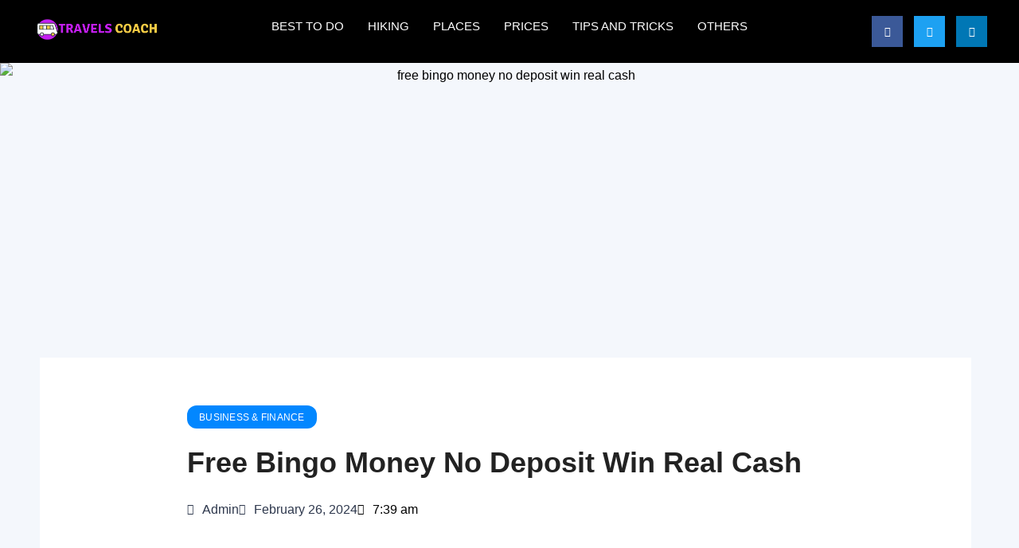

--- FILE ---
content_type: text/html; charset=UTF-8
request_url: https://travelscoach.com/free-bingo-money-no-deposit-win-real-cash/
body_size: 26533
content:
<!doctype html>
<html dir="ltr" lang="en-US" prefix="og: https://ogp.me/ns#">
<head>
	<meta charset="UTF-8">
	<meta name="viewport" content="width=device-width, initial-scale=1">
	<link rel="profile" href="https://gmpg.org/xfn/11">
	<title>Win Real Cash with Free Bingo Money - No Deposit Required</title>

		<!-- All in One SEO 4.9.3 - aioseo.com -->
	<meta name="description" content="Discover how to win real cash with free bingo money, no deposit needed. Learn how to deposit money in ADCB ATM machines for convenient gaming." />
	<meta name="robots" content="max-image-preview:large" />
	<meta name="author" content="Admin"/>
	<meta name="google-site-verification" content="UmrN_dA6hbMkG2-cNtKGXHq_WlL2vfXJLBGy-tU1CXE" />
	<link rel="canonical" href="https://travelscoach.com/free-bingo-money-no-deposit-win-real-cash/" />
	<meta name="generator" content="All in One SEO (AIOSEO) 4.9.3" />
		<meta property="og:locale" content="en_US" />
		<meta property="og:site_name" content="Travels Coach - Latest updates for Traveling guide" />
		<meta property="og:type" content="article" />
		<meta property="og:title" content="Win Real Cash with Free Bingo Money - No Deposit Required" />
		<meta property="og:description" content="Discover how to win real cash with free bingo money, no deposit needed. Learn how to deposit money in ADCB ATM machines for convenient gaming." />
		<meta property="og:url" content="https://travelscoach.com/free-bingo-money-no-deposit-win-real-cash/" />
		<meta property="og:image" content="https://travelscoach.com/wp-content/uploads/2023/11/travelscoach.com_.png" />
		<meta property="og:image:secure_url" content="https://travelscoach.com/wp-content/uploads/2023/11/travelscoach.com_.png" />
		<meta property="article:published_time" content="2024-02-26T07:39:41+00:00" />
		<meta property="article:modified_time" content="2026-01-23T07:32:38+00:00" />
		<meta name="twitter:card" content="summary_large_image" />
		<meta name="twitter:title" content="Win Real Cash with Free Bingo Money - No Deposit Required" />
		<meta name="twitter:description" content="Discover how to win real cash with free bingo money, no deposit needed. Learn how to deposit money in ADCB ATM machines for convenient gaming." />
		<meta name="twitter:image" content="https://travelscoach.com/wp-content/uploads/2023/11/travelscoach.com_.png" />
		<script type="application/ld+json" class="aioseo-schema">
			{"@context":"https:\/\/schema.org","@graph":[{"@type":"BlogPosting","@id":"https:\/\/travelscoach.com\/free-bingo-money-no-deposit-win-real-cash\/#blogposting","name":"Win Real Cash with Free Bingo Money - No Deposit Required","headline":"Free Bingo Money No Deposit Win Real Cash","author":{"@id":"https:\/\/travelscoach.com\/author\/admin\/#author"},"publisher":{"@id":"https:\/\/travelscoach.com\/#person"},"image":{"@type":"ImageObject","url":"https:\/\/travelscoach.com\/wp-content\/uploads\/2024\/02\/free-bingo-money-no-deposit-win-real-cash.webp","width":2000,"height":1335,"caption":"free bingo money no deposit win real cash"},"datePublished":"2024-02-26T07:39:41+00:00","dateModified":"2026-01-23T07:32:38+00:00","inLanguage":"en-US","mainEntityOfPage":{"@id":"https:\/\/travelscoach.com\/free-bingo-money-no-deposit-win-real-cash\/#webpage"},"isPartOf":{"@id":"https:\/\/travelscoach.com\/free-bingo-money-no-deposit-win-real-cash\/#webpage"},"articleSection":"Business &amp; Finance"},{"@type":"BreadcrumbList","@id":"https:\/\/travelscoach.com\/free-bingo-money-no-deposit-win-real-cash\/#breadcrumblist","itemListElement":[{"@type":"ListItem","@id":"https:\/\/travelscoach.com#listItem","position":1,"name":"Home","item":"https:\/\/travelscoach.com","nextItem":{"@type":"ListItem","@id":"https:\/\/travelscoach.com\/category\/business-finance\/#listItem","name":"Business &amp; Finance"}},{"@type":"ListItem","@id":"https:\/\/travelscoach.com\/category\/business-finance\/#listItem","position":2,"name":"Business &amp; Finance","item":"https:\/\/travelscoach.com\/category\/business-finance\/","nextItem":{"@type":"ListItem","@id":"https:\/\/travelscoach.com\/free-bingo-money-no-deposit-win-real-cash\/#listItem","name":"Free Bingo Money No Deposit Win Real Cash"},"previousItem":{"@type":"ListItem","@id":"https:\/\/travelscoach.com#listItem","name":"Home"}},{"@type":"ListItem","@id":"https:\/\/travelscoach.com\/free-bingo-money-no-deposit-win-real-cash\/#listItem","position":3,"name":"Free Bingo Money No Deposit Win Real Cash","previousItem":{"@type":"ListItem","@id":"https:\/\/travelscoach.com\/category\/business-finance\/#listItem","name":"Business &amp; Finance"}}]},{"@type":"Person","@id":"https:\/\/travelscoach.com\/#person","name":"My Blog","image":"http:\/\/travelscoach.com\/wp-content\/uploads\/2023\/11\/travelscoach.com_.png"},{"@type":"Person","@id":"https:\/\/travelscoach.com\/author\/admin\/#author","url":"https:\/\/travelscoach.com\/author\/admin\/","name":"Admin"},{"@type":"WebPage","@id":"https:\/\/travelscoach.com\/free-bingo-money-no-deposit-win-real-cash\/#webpage","url":"https:\/\/travelscoach.com\/free-bingo-money-no-deposit-win-real-cash\/","name":"Win Real Cash with Free Bingo Money - No Deposit Required","description":"Discover how to win real cash with free bingo money, no deposit needed. Learn how to deposit money in ADCB ATM machines for convenient gaming.","inLanguage":"en-US","isPartOf":{"@id":"https:\/\/travelscoach.com\/#website"},"breadcrumb":{"@id":"https:\/\/travelscoach.com\/free-bingo-money-no-deposit-win-real-cash\/#breadcrumblist"},"author":{"@id":"https:\/\/travelscoach.com\/author\/admin\/#author"},"creator":{"@id":"https:\/\/travelscoach.com\/author\/admin\/#author"},"image":{"@type":"ImageObject","url":"https:\/\/travelscoach.com\/wp-content\/uploads\/2024\/02\/free-bingo-money-no-deposit-win-real-cash.webp","@id":"https:\/\/travelscoach.com\/free-bingo-money-no-deposit-win-real-cash\/#mainImage","width":2000,"height":1335,"caption":"free bingo money no deposit win real cash"},"primaryImageOfPage":{"@id":"https:\/\/travelscoach.com\/free-bingo-money-no-deposit-win-real-cash\/#mainImage"},"datePublished":"2024-02-26T07:39:41+00:00","dateModified":"2026-01-23T07:32:38+00:00"},{"@type":"WebSite","@id":"https:\/\/travelscoach.com\/#website","url":"https:\/\/travelscoach.com\/","name":"Travels Coach","description":"Latest updates for Traveling guide","inLanguage":"en-US","publisher":{"@id":"https:\/\/travelscoach.com\/#person"}}]}
		</script>
		<!-- All in One SEO -->

<link rel='dns-prefetch' href='//www.googletagmanager.com' />
<link rel="alternate" type="application/rss+xml" title="Travels Coach &raquo; Feed" href="https://travelscoach.com/feed/" />
<link rel="alternate" type="application/rss+xml" title="Travels Coach &raquo; Comments Feed" href="https://travelscoach.com/comments/feed/" />
<link rel="alternate" type="application/rss+xml" title="Travels Coach &raquo; Free Bingo Money No Deposit Win Real Cash Comments Feed" href="https://travelscoach.com/free-bingo-money-no-deposit-win-real-cash/feed/" />
<link rel="alternate" title="oEmbed (JSON)" type="application/json+oembed" href="https://travelscoach.com/wp-json/oembed/1.0/embed?url=https%3A%2F%2Ftravelscoach.com%2Ffree-bingo-money-no-deposit-win-real-cash%2F" />
<link rel="alternate" title="oEmbed (XML)" type="text/xml+oembed" href="https://travelscoach.com/wp-json/oembed/1.0/embed?url=https%3A%2F%2Ftravelscoach.com%2Ffree-bingo-money-no-deposit-win-real-cash%2F&#038;format=xml" />
<style id='wp-img-auto-sizes-contain-inline-css'>
img:is([sizes=auto i],[sizes^="auto," i]){contain-intrinsic-size:3000px 1500px}
/*# sourceURL=wp-img-auto-sizes-contain-inline-css */
</style>

<link rel='stylesheet' id='jkit-elements-main-css' href='https://travelscoach.com/wp-content/plugins/jeg-elementor-kit/assets/css/elements/main.css?ver=3.0.2' media='all' />
<style id='wp-emoji-styles-inline-css'>

	img.wp-smiley, img.emoji {
		display: inline !important;
		border: none !important;
		box-shadow: none !important;
		height: 1em !important;
		width: 1em !important;
		margin: 0 0.07em !important;
		vertical-align: -0.1em !important;
		background: none !important;
		padding: 0 !important;
	}
/*# sourceURL=wp-emoji-styles-inline-css */
</style>
<link rel='stylesheet' id='wp-block-library-css' href='https://travelscoach.com/wp-includes/css/dist/block-library/style.min.css?ver=6.9' media='all' />
<link rel='stylesheet' id='aioseo/css/src/vue/standalone/blocks/table-of-contents/global.scss-css' href='https://travelscoach.com/wp-content/plugins/all-in-one-seo-pack/dist/Lite/assets/css/table-of-contents/global.e90f6d47.css?ver=4.9.3' media='all' />
<style id='global-styles-inline-css'>
:root{--wp--preset--aspect-ratio--square: 1;--wp--preset--aspect-ratio--4-3: 4/3;--wp--preset--aspect-ratio--3-4: 3/4;--wp--preset--aspect-ratio--3-2: 3/2;--wp--preset--aspect-ratio--2-3: 2/3;--wp--preset--aspect-ratio--16-9: 16/9;--wp--preset--aspect-ratio--9-16: 9/16;--wp--preset--color--black: #000000;--wp--preset--color--cyan-bluish-gray: #abb8c3;--wp--preset--color--white: #ffffff;--wp--preset--color--pale-pink: #f78da7;--wp--preset--color--vivid-red: #cf2e2e;--wp--preset--color--luminous-vivid-orange: #ff6900;--wp--preset--color--luminous-vivid-amber: #fcb900;--wp--preset--color--light-green-cyan: #7bdcb5;--wp--preset--color--vivid-green-cyan: #00d084;--wp--preset--color--pale-cyan-blue: #8ed1fc;--wp--preset--color--vivid-cyan-blue: #0693e3;--wp--preset--color--vivid-purple: #9b51e0;--wp--preset--gradient--vivid-cyan-blue-to-vivid-purple: linear-gradient(135deg,rgb(6,147,227) 0%,rgb(155,81,224) 100%);--wp--preset--gradient--light-green-cyan-to-vivid-green-cyan: linear-gradient(135deg,rgb(122,220,180) 0%,rgb(0,208,130) 100%);--wp--preset--gradient--luminous-vivid-amber-to-luminous-vivid-orange: linear-gradient(135deg,rgb(252,185,0) 0%,rgb(255,105,0) 100%);--wp--preset--gradient--luminous-vivid-orange-to-vivid-red: linear-gradient(135deg,rgb(255,105,0) 0%,rgb(207,46,46) 100%);--wp--preset--gradient--very-light-gray-to-cyan-bluish-gray: linear-gradient(135deg,rgb(238,238,238) 0%,rgb(169,184,195) 100%);--wp--preset--gradient--cool-to-warm-spectrum: linear-gradient(135deg,rgb(74,234,220) 0%,rgb(151,120,209) 20%,rgb(207,42,186) 40%,rgb(238,44,130) 60%,rgb(251,105,98) 80%,rgb(254,248,76) 100%);--wp--preset--gradient--blush-light-purple: linear-gradient(135deg,rgb(255,206,236) 0%,rgb(152,150,240) 100%);--wp--preset--gradient--blush-bordeaux: linear-gradient(135deg,rgb(254,205,165) 0%,rgb(254,45,45) 50%,rgb(107,0,62) 100%);--wp--preset--gradient--luminous-dusk: linear-gradient(135deg,rgb(255,203,112) 0%,rgb(199,81,192) 50%,rgb(65,88,208) 100%);--wp--preset--gradient--pale-ocean: linear-gradient(135deg,rgb(255,245,203) 0%,rgb(182,227,212) 50%,rgb(51,167,181) 100%);--wp--preset--gradient--electric-grass: linear-gradient(135deg,rgb(202,248,128) 0%,rgb(113,206,126) 100%);--wp--preset--gradient--midnight: linear-gradient(135deg,rgb(2,3,129) 0%,rgb(40,116,252) 100%);--wp--preset--font-size--small: 13px;--wp--preset--font-size--medium: 20px;--wp--preset--font-size--large: 36px;--wp--preset--font-size--x-large: 42px;--wp--preset--spacing--20: 0.44rem;--wp--preset--spacing--30: 0.67rem;--wp--preset--spacing--40: 1rem;--wp--preset--spacing--50: 1.5rem;--wp--preset--spacing--60: 2.25rem;--wp--preset--spacing--70: 3.38rem;--wp--preset--spacing--80: 5.06rem;--wp--preset--shadow--natural: 6px 6px 9px rgba(0, 0, 0, 0.2);--wp--preset--shadow--deep: 12px 12px 50px rgba(0, 0, 0, 0.4);--wp--preset--shadow--sharp: 6px 6px 0px rgba(0, 0, 0, 0.2);--wp--preset--shadow--outlined: 6px 6px 0px -3px rgb(255, 255, 255), 6px 6px rgb(0, 0, 0);--wp--preset--shadow--crisp: 6px 6px 0px rgb(0, 0, 0);}:root { --wp--style--global--content-size: 800px;--wp--style--global--wide-size: 1200px; }:where(body) { margin: 0; }.wp-site-blocks > .alignleft { float: left; margin-right: 2em; }.wp-site-blocks > .alignright { float: right; margin-left: 2em; }.wp-site-blocks > .aligncenter { justify-content: center; margin-left: auto; margin-right: auto; }:where(.wp-site-blocks) > * { margin-block-start: 24px; margin-block-end: 0; }:where(.wp-site-blocks) > :first-child { margin-block-start: 0; }:where(.wp-site-blocks) > :last-child { margin-block-end: 0; }:root { --wp--style--block-gap: 24px; }:root :where(.is-layout-flow) > :first-child{margin-block-start: 0;}:root :where(.is-layout-flow) > :last-child{margin-block-end: 0;}:root :where(.is-layout-flow) > *{margin-block-start: 24px;margin-block-end: 0;}:root :where(.is-layout-constrained) > :first-child{margin-block-start: 0;}:root :where(.is-layout-constrained) > :last-child{margin-block-end: 0;}:root :where(.is-layout-constrained) > *{margin-block-start: 24px;margin-block-end: 0;}:root :where(.is-layout-flex){gap: 24px;}:root :where(.is-layout-grid){gap: 24px;}.is-layout-flow > .alignleft{float: left;margin-inline-start: 0;margin-inline-end: 2em;}.is-layout-flow > .alignright{float: right;margin-inline-start: 2em;margin-inline-end: 0;}.is-layout-flow > .aligncenter{margin-left: auto !important;margin-right: auto !important;}.is-layout-constrained > .alignleft{float: left;margin-inline-start: 0;margin-inline-end: 2em;}.is-layout-constrained > .alignright{float: right;margin-inline-start: 2em;margin-inline-end: 0;}.is-layout-constrained > .aligncenter{margin-left: auto !important;margin-right: auto !important;}.is-layout-constrained > :where(:not(.alignleft):not(.alignright):not(.alignfull)){max-width: var(--wp--style--global--content-size);margin-left: auto !important;margin-right: auto !important;}.is-layout-constrained > .alignwide{max-width: var(--wp--style--global--wide-size);}body .is-layout-flex{display: flex;}.is-layout-flex{flex-wrap: wrap;align-items: center;}.is-layout-flex > :is(*, div){margin: 0;}body .is-layout-grid{display: grid;}.is-layout-grid > :is(*, div){margin: 0;}body{padding-top: 0px;padding-right: 0px;padding-bottom: 0px;padding-left: 0px;}a:where(:not(.wp-element-button)){text-decoration: underline;}:root :where(.wp-element-button, .wp-block-button__link){background-color: #32373c;border-width: 0;color: #fff;font-family: inherit;font-size: inherit;font-style: inherit;font-weight: inherit;letter-spacing: inherit;line-height: inherit;padding-top: calc(0.667em + 2px);padding-right: calc(1.333em + 2px);padding-bottom: calc(0.667em + 2px);padding-left: calc(1.333em + 2px);text-decoration: none;text-transform: inherit;}.has-black-color{color: var(--wp--preset--color--black) !important;}.has-cyan-bluish-gray-color{color: var(--wp--preset--color--cyan-bluish-gray) !important;}.has-white-color{color: var(--wp--preset--color--white) !important;}.has-pale-pink-color{color: var(--wp--preset--color--pale-pink) !important;}.has-vivid-red-color{color: var(--wp--preset--color--vivid-red) !important;}.has-luminous-vivid-orange-color{color: var(--wp--preset--color--luminous-vivid-orange) !important;}.has-luminous-vivid-amber-color{color: var(--wp--preset--color--luminous-vivid-amber) !important;}.has-light-green-cyan-color{color: var(--wp--preset--color--light-green-cyan) !important;}.has-vivid-green-cyan-color{color: var(--wp--preset--color--vivid-green-cyan) !important;}.has-pale-cyan-blue-color{color: var(--wp--preset--color--pale-cyan-blue) !important;}.has-vivid-cyan-blue-color{color: var(--wp--preset--color--vivid-cyan-blue) !important;}.has-vivid-purple-color{color: var(--wp--preset--color--vivid-purple) !important;}.has-black-background-color{background-color: var(--wp--preset--color--black) !important;}.has-cyan-bluish-gray-background-color{background-color: var(--wp--preset--color--cyan-bluish-gray) !important;}.has-white-background-color{background-color: var(--wp--preset--color--white) !important;}.has-pale-pink-background-color{background-color: var(--wp--preset--color--pale-pink) !important;}.has-vivid-red-background-color{background-color: var(--wp--preset--color--vivid-red) !important;}.has-luminous-vivid-orange-background-color{background-color: var(--wp--preset--color--luminous-vivid-orange) !important;}.has-luminous-vivid-amber-background-color{background-color: var(--wp--preset--color--luminous-vivid-amber) !important;}.has-light-green-cyan-background-color{background-color: var(--wp--preset--color--light-green-cyan) !important;}.has-vivid-green-cyan-background-color{background-color: var(--wp--preset--color--vivid-green-cyan) !important;}.has-pale-cyan-blue-background-color{background-color: var(--wp--preset--color--pale-cyan-blue) !important;}.has-vivid-cyan-blue-background-color{background-color: var(--wp--preset--color--vivid-cyan-blue) !important;}.has-vivid-purple-background-color{background-color: var(--wp--preset--color--vivid-purple) !important;}.has-black-border-color{border-color: var(--wp--preset--color--black) !important;}.has-cyan-bluish-gray-border-color{border-color: var(--wp--preset--color--cyan-bluish-gray) !important;}.has-white-border-color{border-color: var(--wp--preset--color--white) !important;}.has-pale-pink-border-color{border-color: var(--wp--preset--color--pale-pink) !important;}.has-vivid-red-border-color{border-color: var(--wp--preset--color--vivid-red) !important;}.has-luminous-vivid-orange-border-color{border-color: var(--wp--preset--color--luminous-vivid-orange) !important;}.has-luminous-vivid-amber-border-color{border-color: var(--wp--preset--color--luminous-vivid-amber) !important;}.has-light-green-cyan-border-color{border-color: var(--wp--preset--color--light-green-cyan) !important;}.has-vivid-green-cyan-border-color{border-color: var(--wp--preset--color--vivid-green-cyan) !important;}.has-pale-cyan-blue-border-color{border-color: var(--wp--preset--color--pale-cyan-blue) !important;}.has-vivid-cyan-blue-border-color{border-color: var(--wp--preset--color--vivid-cyan-blue) !important;}.has-vivid-purple-border-color{border-color: var(--wp--preset--color--vivid-purple) !important;}.has-vivid-cyan-blue-to-vivid-purple-gradient-background{background: var(--wp--preset--gradient--vivid-cyan-blue-to-vivid-purple) !important;}.has-light-green-cyan-to-vivid-green-cyan-gradient-background{background: var(--wp--preset--gradient--light-green-cyan-to-vivid-green-cyan) !important;}.has-luminous-vivid-amber-to-luminous-vivid-orange-gradient-background{background: var(--wp--preset--gradient--luminous-vivid-amber-to-luminous-vivid-orange) !important;}.has-luminous-vivid-orange-to-vivid-red-gradient-background{background: var(--wp--preset--gradient--luminous-vivid-orange-to-vivid-red) !important;}.has-very-light-gray-to-cyan-bluish-gray-gradient-background{background: var(--wp--preset--gradient--very-light-gray-to-cyan-bluish-gray) !important;}.has-cool-to-warm-spectrum-gradient-background{background: var(--wp--preset--gradient--cool-to-warm-spectrum) !important;}.has-blush-light-purple-gradient-background{background: var(--wp--preset--gradient--blush-light-purple) !important;}.has-blush-bordeaux-gradient-background{background: var(--wp--preset--gradient--blush-bordeaux) !important;}.has-luminous-dusk-gradient-background{background: var(--wp--preset--gradient--luminous-dusk) !important;}.has-pale-ocean-gradient-background{background: var(--wp--preset--gradient--pale-ocean) !important;}.has-electric-grass-gradient-background{background: var(--wp--preset--gradient--electric-grass) !important;}.has-midnight-gradient-background{background: var(--wp--preset--gradient--midnight) !important;}.has-small-font-size{font-size: var(--wp--preset--font-size--small) !important;}.has-medium-font-size{font-size: var(--wp--preset--font-size--medium) !important;}.has-large-font-size{font-size: var(--wp--preset--font-size--large) !important;}.has-x-large-font-size{font-size: var(--wp--preset--font-size--x-large) !important;}
:root :where(.wp-block-pullquote){font-size: 1.5em;line-height: 1.6;}
/*# sourceURL=global-styles-inline-css */
</style>
<link rel='stylesheet' id='qi-addons-for-elementor-grid-style-css' href='https://travelscoach.com/wp-content/plugins/qi-addons-for-elementor/assets/css/grid.min.css?ver=1.9.5' media='all' />
<link rel='stylesheet' id='qi-addons-for-elementor-helper-parts-style-css' href='https://travelscoach.com/wp-content/plugins/qi-addons-for-elementor/assets/css/helper-parts.min.css?ver=1.9.5' media='all' />
<link rel='stylesheet' id='qi-addons-for-elementor-style-css' href='https://travelscoach.com/wp-content/plugins/qi-addons-for-elementor/assets/css/main.min.css?ver=1.9.5' media='all' />
<link rel='stylesheet' id='elementor-icons-css' href='https://travelscoach.com/wp-content/plugins/elementor/assets/lib/eicons/css/elementor-icons.min.css?ver=5.45.0' media='all' />
<link rel='stylesheet' id='elementor-frontend-css' href='https://travelscoach.com/wp-content/uploads/elementor/css/custom-frontend.min.css?ver=1768904252' media='all' />
<link rel='stylesheet' id='elementor-post-561-css' href='https://travelscoach.com/wp-content/uploads/elementor/css/post-561.css?ver=1768904252' media='all' />
<link rel='stylesheet' id='lae-animate-css' href='https://travelscoach.com/wp-content/plugins/addons-for-elementor/assets/css/lib/animate.css?ver=9.0' media='all' />
<link rel='stylesheet' id='lae-sliders-styles-css' href='https://travelscoach.com/wp-content/plugins/addons-for-elementor/assets/css/lib/sliders.min.css?ver=9.0' media='all' />
<link rel='stylesheet' id='lae-icomoon-styles-css' href='https://travelscoach.com/wp-content/plugins/addons-for-elementor/assets/css/icomoon.css?ver=9.0' media='all' />
<link rel='stylesheet' id='lae-frontend-styles-css' href='https://travelscoach.com/wp-content/plugins/addons-for-elementor/assets/css/lae-frontend.css?ver=9.0' media='all' />
<link rel='stylesheet' id='lae-grid-styles-css' href='https://travelscoach.com/wp-content/plugins/addons-for-elementor/assets/css/lae-grid.css?ver=9.0' media='all' />
<link rel='stylesheet' id='lae-widgets-styles-css' href='https://travelscoach.com/wp-content/plugins/addons-for-elementor/assets/css/widgets/lae-widgets.min.css?ver=9.0' media='all' />
<link rel='stylesheet' id='hello-elementor-css' href='https://travelscoach.com/wp-content/themes/hello-elementor/assets/css/reset.css?ver=3.4.5' media='all' />
<link rel='stylesheet' id='hello-elementor-theme-style-css' href='https://travelscoach.com/wp-content/themes/hello-elementor/assets/css/theme.css?ver=3.4.5' media='all' />
<link rel='stylesheet' id='hello-elementor-header-footer-css' href='https://travelscoach.com/wp-content/themes/hello-elementor/assets/css/header-footer.css?ver=3.4.5' media='all' />
<link rel='stylesheet' id='widget-image-css' href='https://travelscoach.com/wp-content/plugins/elementor/assets/css/widget-image.min.css?ver=3.34.1' media='all' />
<link rel='stylesheet' id='widget-nav-menu-css' href='https://travelscoach.com/wp-content/uploads/elementor/css/custom-pro-widget-nav-menu.min.css?ver=1768904252' media='all' />
<link rel='stylesheet' id='e-animation-grow-css' href='https://travelscoach.com/wp-content/plugins/elementor/assets/lib/animations/styles/e-animation-grow.min.css?ver=3.34.1' media='all' />
<link rel='stylesheet' id='widget-social-icons-css' href='https://travelscoach.com/wp-content/plugins/elementor/assets/css/widget-social-icons.min.css?ver=3.34.1' media='all' />
<link rel='stylesheet' id='e-apple-webkit-css' href='https://travelscoach.com/wp-content/uploads/elementor/css/custom-apple-webkit.min.css?ver=1768904252' media='all' />
<link rel='stylesheet' id='widget-icon-list-css' href='https://travelscoach.com/wp-content/uploads/elementor/css/custom-widget-icon-list.min.css?ver=1768904252' media='all' />
<link rel='stylesheet' id='widget-divider-css' href='https://travelscoach.com/wp-content/plugins/elementor/assets/css/widget-divider.min.css?ver=3.34.1' media='all' />
<link rel='stylesheet' id='widget-heading-css' href='https://travelscoach.com/wp-content/plugins/elementor/assets/css/widget-heading.min.css?ver=3.34.1' media='all' />
<link rel='stylesheet' id='widget-post-info-css' href='https://travelscoach.com/wp-content/plugins/elementor-pro/assets/css/widget-post-info.min.css?ver=3.34.0' media='all' />
<link rel='stylesheet' id='elementor-icons-shared-0-css' href='https://travelscoach.com/wp-content/plugins/elementor/assets/lib/font-awesome/css/fontawesome.min.css?ver=5.15.3' media='all' />
<link rel='stylesheet' id='elementor-icons-fa-regular-css' href='https://travelscoach.com/wp-content/plugins/elementor/assets/lib/font-awesome/css/regular.min.css?ver=5.15.3' media='all' />
<link rel='stylesheet' id='elementor-icons-fa-solid-css' href='https://travelscoach.com/wp-content/plugins/elementor/assets/lib/font-awesome/css/solid.min.css?ver=5.15.3' media='all' />
<link rel='stylesheet' id='widget-share-buttons-css' href='https://travelscoach.com/wp-content/plugins/elementor-pro/assets/css/widget-share-buttons.min.css?ver=3.34.0' media='all' />
<link rel='stylesheet' id='elementor-icons-fa-brands-css' href='https://travelscoach.com/wp-content/plugins/elementor/assets/lib/font-awesome/css/brands.min.css?ver=5.15.3' media='all' />
<link rel='stylesheet' id='e-sticky-css' href='https://travelscoach.com/wp-content/plugins/elementor-pro/assets/css/modules/sticky.min.css?ver=3.34.0' media='all' />
<link rel='stylesheet' id='widget-author-box-css' href='https://travelscoach.com/wp-content/plugins/elementor-pro/assets/css/widget-author-box.min.css?ver=3.34.0' media='all' />
<link rel='stylesheet' id='widget-post-navigation-css' href='https://travelscoach.com/wp-content/plugins/elementor-pro/assets/css/widget-post-navigation.min.css?ver=3.34.0' media='all' />
<link rel='stylesheet' id='widget-search-form-css' href='https://travelscoach.com/wp-content/plugins/elementor-pro/assets/css/widget-search-form.min.css?ver=3.34.0' media='all' />
<link rel='stylesheet' id='e-animation-fadeInLeft-css' href='https://travelscoach.com/wp-content/plugins/elementor/assets/lib/animations/styles/fadeInLeft.min.css?ver=3.34.1' media='all' />
<link rel='stylesheet' id='e-popup-css' href='https://travelscoach.com/wp-content/plugins/elementor-pro/assets/css/conditionals/popup.min.css?ver=3.34.0' media='all' />
<link rel='stylesheet' id='elementor-post-113-css' href='https://travelscoach.com/wp-content/uploads/elementor/css/post-113.css?ver=1768904253' media='all' />
<link rel='stylesheet' id='elementor-post-117-css' href='https://travelscoach.com/wp-content/uploads/elementor/css/post-117.css?ver=1768904253' media='all' />
<link rel='stylesheet' id='elementor-post-128-css' href='https://travelscoach.com/wp-content/uploads/elementor/css/post-128.css?ver=1768904361' media='all' />
<link rel='stylesheet' id='elementor-post-2523-css' href='https://travelscoach.com/wp-content/uploads/elementor/css/post-2523.css?ver=1768904253' media='all' />
<link rel='stylesheet' id='swiper-css' href='https://travelscoach.com/wp-content/plugins/qi-addons-for-elementor/assets/plugins/swiper/8.4.5/swiper.min.css?ver=8.4.5' media='all' />
<link rel='stylesheet' id='ekit-widget-styles-css' href='https://travelscoach.com/wp-content/plugins/elementskit-lite/widgets/init/assets/css/widget-styles.css?ver=3.7.8' media='all' />
<link rel='stylesheet' id='ekit-responsive-css' href='https://travelscoach.com/wp-content/plugins/elementskit-lite/widgets/init/assets/css/responsive.css?ver=3.7.8' media='all' />
<link rel='stylesheet' id='elementor-gf-local-roboto-css' href='https://travelscoach.com/wp-content/uploads/elementor/google-fonts/css/roboto.css?ver=1743059677' media='all' />
<link rel='stylesheet' id='elementor-gf-local-jost-css' href='https://travelscoach.com/wp-content/uploads/elementor/google-fonts/css/jost.css?ver=1743059683' media='all' />
<link rel='stylesheet' id='elementor-gf-local-bevietnampro-css' href='https://travelscoach.com/wp-content/uploads/elementor/google-fonts/css/bevietnampro.css?ver=1743059680' media='all' />
<link rel='stylesheet' id='elementor-icons-jkiticon-css' href='https://travelscoach.com/wp-content/plugins/jeg-elementor-kit/assets/fonts/jkiticon/jkiticon.css?ver=3.0.2' media='all' />
<script src="https://travelscoach.com/wp-includes/js/jquery/jquery.min.js?ver=3.7.1" id="jquery-core-js"></script>
<script src="https://travelscoach.com/wp-includes/js/jquery/jquery-migrate.min.js?ver=3.4.1" id="jquery-migrate-js"></script>

<!-- Google tag (gtag.js) snippet added by Site Kit -->
<!-- Google Analytics snippet added by Site Kit -->
<script src="https://www.googletagmanager.com/gtag/js?id=GT-NMC8PVPD" id="google_gtagjs-js" async></script>
<script id="google_gtagjs-js-after">
window.dataLayer = window.dataLayer || [];function gtag(){dataLayer.push(arguments);}
gtag("set","linker",{"domains":["travelscoach.com"]});
gtag("js", new Date());
gtag("set", "developer_id.dZTNiMT", true);
gtag("config", "GT-NMC8PVPD");
 window._googlesitekit = window._googlesitekit || {}; window._googlesitekit.throttledEvents = []; window._googlesitekit.gtagEvent = (name, data) => { var key = JSON.stringify( { name, data } ); if ( !! window._googlesitekit.throttledEvents[ key ] ) { return; } window._googlesitekit.throttledEvents[ key ] = true; setTimeout( () => { delete window._googlesitekit.throttledEvents[ key ]; }, 5 ); gtag( "event", name, { ...data, event_source: "site-kit" } ); }; 
//# sourceURL=google_gtagjs-js-after
</script>
<link rel="https://api.w.org/" href="https://travelscoach.com/wp-json/" /><link rel="alternate" title="JSON" type="application/json" href="https://travelscoach.com/wp-json/wp/v2/posts/1032" /><link rel="EditURI" type="application/rsd+xml" title="RSD" href="https://travelscoach.com/xmlrpc.php?rsd" />
<meta name="generator" content="WordPress 6.9" />
<link rel='shortlink' href='https://travelscoach.com/?p=1032' />
        <script type="text/javascript">
            ( function () {
                window.lae_fs = { can_use_premium_code: false};
            } )();
        </script>
        <meta name="generator" content="Site Kit by Google 1.170.0" /><meta name="generator" content="Elementor 3.34.1; features: additional_custom_breakpoints; settings: css_print_method-external, google_font-enabled, font_display-swap">
			<style>
				.e-con.e-parent:nth-of-type(n+4):not(.e-lazyloaded):not(.e-no-lazyload),
				.e-con.e-parent:nth-of-type(n+4):not(.e-lazyloaded):not(.e-no-lazyload) * {
					background-image: none !important;
				}
				@media screen and (max-height: 1024px) {
					.e-con.e-parent:nth-of-type(n+3):not(.e-lazyloaded):not(.e-no-lazyload),
					.e-con.e-parent:nth-of-type(n+3):not(.e-lazyloaded):not(.e-no-lazyload) * {
						background-image: none !important;
					}
				}
				@media screen and (max-height: 640px) {
					.e-con.e-parent:nth-of-type(n+2):not(.e-lazyloaded):not(.e-no-lazyload),
					.e-con.e-parent:nth-of-type(n+2):not(.e-lazyloaded):not(.e-no-lazyload) * {
						background-image: none !important;
					}
				}
			</style>
			<link rel="icon" href="https://travelscoach.com/wp-content/uploads/2023/11/cropped-travelscoach.com_-32x32.png" sizes="32x32" />
<link rel="icon" href="https://travelscoach.com/wp-content/uploads/2023/11/cropped-travelscoach.com_-192x192.png" sizes="192x192" />
<link rel="apple-touch-icon" href="https://travelscoach.com/wp-content/uploads/2023/11/cropped-travelscoach.com_-180x180.png" />
<meta name="msapplication-TileImage" content="https://travelscoach.com/wp-content/uploads/2023/11/cropped-travelscoach.com_-270x270.png" />
		<style id="wp-custom-css">
			

/** Start Block Kit CSS: 69-3-4f8cfb8a1a68ec007f2be7a02bdeadd9 **/

.envato-kit-66-menu .e--pointer-framed .elementor-item:before{
	border-radius:1px;
}

.envato-kit-66-subscription-form .elementor-form-fields-wrapper{
	position:relative;
}

.envato-kit-66-subscription-form .elementor-form-fields-wrapper .elementor-field-type-submit{
	position:static;
}

.envato-kit-66-subscription-form .elementor-form-fields-wrapper .elementor-field-type-submit button{
	position: absolute;
    top: 50%;
    right: 6px;
    transform: translate(0, -50%);
		-moz-transform: translate(0, -50%);
		-webmit-transform: translate(0, -50%);
}

.envato-kit-66-testi-slider .elementor-testimonial__footer{
	margin-top: -60px !important;
	z-index: 99;
  position: relative;
}

.envato-kit-66-featured-slider .elementor-slides .slick-prev{
	width:50px;
	height:50px;
	background-color:#ffffff !important;
	transform:rotate(45deg);
	-moz-transform:rotate(45deg);
	-webkit-transform:rotate(45deg);
	left:-25px !important;
	-webkit-box-shadow: 0px 1px 2px 1px rgba(0,0,0,0.32);
	-moz-box-shadow: 0px 1px 2px 1px rgba(0,0,0,0.32);
	box-shadow: 0px 1px 2px 1px rgba(0,0,0,0.32);
}

.envato-kit-66-featured-slider .elementor-slides .slick-prev:before{
	display:block;
	margin-top:0px;
	margin-left:0px;
	transform:rotate(-45deg);
	-moz-transform:rotate(-45deg);
	-webkit-transform:rotate(-45deg);
}

.envato-kit-66-featured-slider .elementor-slides .slick-next{
	width:50px;
	height:50px;
	background-color:#ffffff !important;
	transform:rotate(45deg);
	-moz-transform:rotate(45deg);
	-webkit-transform:rotate(45deg);
	right:-25px !important;
	-webkit-box-shadow: 0px 1px 2px 1px rgba(0,0,0,0.32);
	-moz-box-shadow: 0px 1px 2px 1px rgba(0,0,0,0.32);
	box-shadow: 0px 1px 2px 1px rgba(0,0,0,0.32);
}

.envato-kit-66-featured-slider .elementor-slides .slick-next:before{
	display:block;
	margin-top:-5px;
	margin-right:-5px;
	transform:rotate(-45deg);
	-moz-transform:rotate(-45deg);
	-webkit-transform:rotate(-45deg);
}

.envato-kit-66-orangetext{
	color:#f4511e;
}

.envato-kit-66-countdown .elementor-countdown-label{
	display:inline-block !important;
	border:2px solid rgba(255,255,255,0.2);
	padding:9px 20px;
}

/** End Block Kit CSS: 69-3-4f8cfb8a1a68ec007f2be7a02bdeadd9 **/



/** Start Block Kit CSS: 72-3-34d2cc762876498c8f6be5405a48e6e2 **/

.envato-block__preview{overflow: visible;}

/*Kit 69 Custom Styling for buttons */
.envato-kit-69-slide-btn .elementor-button,
.envato-kit-69-cta-btn .elementor-button,
.envato-kit-69-flip-btn .elementor-button{
	border-left: 0px !important;
	border-bottom: 0px !important;
	border-right: 0px !important;
	padding: 15px 0 0 !important;
}
.envato-kit-69-slide-btn .elementor-slide-button:hover,
.envato-kit-69-cta-btn .elementor-button:hover,
.envato-kit-69-flip-btn .elementor-button:hover{
	margin-bottom: 20px;
}
.envato-kit-69-menu .elementor-nav-menu--main a:hover{
	margin-top: -7px;
	padding-top: 4px;
	border-bottom: 1px solid #FFF;
}
/* Fix menu dropdown width */
.envato-kit-69-menu .elementor-nav-menu--dropdown{
	width: 100% !important;
}

/** End Block Kit CSS: 72-3-34d2cc762876498c8f6be5405a48e6e2 **/



/** Start Block Kit CSS: 105-3-0fb64e69c49a8e10692d28840c54ef95 **/

.envato-kit-102-phone-overlay {
	position: absolute !important;
	display: block !important;
	top: 0%;
	left: 0%;
	right: 0%;
	margin: auto;
	z-index: 1;
}

/** End Block Kit CSS: 105-3-0fb64e69c49a8e10692d28840c54ef95 **/

		</style>
		</head>
<body class="wp-singular post-template-default single single-post postid-1032 single-format-standard wp-custom-logo wp-embed-responsive wp-theme-hello-elementor qodef-qi--no-touch qi-addons-for-elementor-1.9.5 jkit-color-scheme hello-elementor-default elementor-default elementor-kit-561 elementor-page-128">


<a class="skip-link screen-reader-text" href="#content">Skip to content</a>

		<header data-elementor-type="header" data-elementor-id="113" class="elementor elementor-113 elementor-location-header" data-elementor-post-type="elementor_library">
			<div class="elementor-element elementor-element-6709048 e-con-full e-flex e-con e-parent" data-id="6709048" data-element_type="container" data-settings="{&quot;background_background&quot;:&quot;classic&quot;}">
		<div class="elementor-element elementor-element-508f495 e-con-full e-flex e-con e-child" data-id="508f495" data-element_type="container">
				<div class="elementor-element elementor-element-0418417 elementor-widget__width-auto elementor-widget elementor-widget-theme-site-logo elementor-widget-image" data-id="0418417" data-element_type="widget" data-widget_type="theme-site-logo.default">
				<div class="elementor-widget-container">
											<a href="https://travelscoach.com">
			<img fetchpriority="high" width="625" height="125" src="https://travelscoach.com/wp-content/uploads/2023/11/travelscoach.com_.png" class="attachment-full size-full wp-image-296" alt="travelscoach.com" decoding="async" srcset="https://travelscoach.com/wp-content/uploads/2023/11/travelscoach.com_.png 625w, https://travelscoach.com/wp-content/uploads/2023/11/travelscoach.com_-300x60.png 300w" sizes="(max-width: 625px) 100vw, 625px" />				</a>
											</div>
				</div>
				</div>
		<div class="elementor-element elementor-element-41e780e e-con-full e-flex e-con e-child" data-id="41e780e" data-element_type="container">
				<div class="elementor-element elementor-element-76e999c elementor-nav-menu__align-center elementor-nav-menu--stretch elementor-nav-menu--dropdown-tablet elementor-nav-menu__text-align-aside elementor-nav-menu--toggle elementor-nav-menu--burger elementor-widget elementor-widget-nav-menu" data-id="76e999c" data-element_type="widget" data-settings="{&quot;full_width&quot;:&quot;stretch&quot;,&quot;layout&quot;:&quot;horizontal&quot;,&quot;submenu_icon&quot;:{&quot;value&quot;:&quot;&lt;i class=\&quot;fas fa-caret-down\&quot; aria-hidden=\&quot;true\&quot;&gt;&lt;\/i&gt;&quot;,&quot;library&quot;:&quot;fa-solid&quot;},&quot;toggle&quot;:&quot;burger&quot;}" data-widget_type="nav-menu.default">
				<div class="elementor-widget-container">
								<nav aria-label="Menu" class="elementor-nav-menu--main elementor-nav-menu__container elementor-nav-menu--layout-horizontal e--pointer-none">
				<ul id="menu-1-76e999c" class="elementor-nav-menu"><li class="menu-item menu-item-type-taxonomy menu-item-object-category menu-item-163"><a href="https://travelscoach.com/category/best-to-do/" class="elementor-item">Best to do</a></li>
<li class="menu-item menu-item-type-taxonomy menu-item-object-category menu-item-164"><a href="https://travelscoach.com/category/hiking/" class="elementor-item">Hiking</a></li>
<li class="menu-item menu-item-type-taxonomy menu-item-object-category menu-item-has-children menu-item-166"><a href="https://travelscoach.com/category/places/" class="elementor-item">Places</a>
<ul class="sub-menu elementor-nav-menu--dropdown">
	<li class="menu-item menu-item-type-taxonomy menu-item-object-category menu-item-167"><a href="https://travelscoach.com/category/places/australia/" class="elementor-sub-item">Australia</a></li>
	<li class="menu-item menu-item-type-taxonomy menu-item-object-category menu-item-168"><a href="https://travelscoach.com/category/places/canada/" class="elementor-sub-item">CANADA</a></li>
	<li class="menu-item menu-item-type-taxonomy menu-item-object-category menu-item-169"><a href="https://travelscoach.com/category/places/france/" class="elementor-sub-item">France</a></li>
	<li class="menu-item menu-item-type-taxonomy menu-item-object-category menu-item-170"><a href="https://travelscoach.com/category/places/france/paris/" class="elementor-sub-item">Paris</a></li>
	<li class="menu-item menu-item-type-taxonomy menu-item-object-category menu-item-171"><a href="https://travelscoach.com/category/places/italy/" class="elementor-sub-item">Italy</a></li>
	<li class="menu-item menu-item-type-taxonomy menu-item-object-category menu-item-172"><a href="https://travelscoach.com/category/places/malaysia/" class="elementor-sub-item">Malaysia</a></li>
	<li class="menu-item menu-item-type-taxonomy menu-item-object-category menu-item-173"><a href="https://travelscoach.com/category/places/switzerland/" class="elementor-sub-item">Switzerland</a></li>
	<li class="menu-item menu-item-type-taxonomy menu-item-object-category menu-item-174"><a href="https://travelscoach.com/category/places/thailand/" class="elementor-sub-item">Thailand</a></li>
	<li class="menu-item menu-item-type-taxonomy menu-item-object-category menu-item-175"><a href="https://travelscoach.com/category/places/uae/" class="elementor-sub-item">UAE</a></li>
	<li class="menu-item menu-item-type-taxonomy menu-item-object-category menu-item-has-children menu-item-176"><a href="https://travelscoach.com/category/places/uk/" class="elementor-sub-item">UK</a>
	<ul class="sub-menu elementor-nav-menu--dropdown">
		<li class="menu-item menu-item-type-taxonomy menu-item-object-category menu-item-177"><a href="https://travelscoach.com/category/places/usa/" class="elementor-sub-item">USA</a></li>
	</ul>
</li>
</ul>
</li>
<li class="menu-item menu-item-type-taxonomy menu-item-object-category menu-item-has-children menu-item-178"><a href="https://travelscoach.com/category/prices/" class="elementor-item">Prices</a>
<ul class="sub-menu elementor-nav-menu--dropdown">
	<li class="menu-item menu-item-type-taxonomy menu-item-object-category menu-item-179"><a href="https://travelscoach.com/category/prices/airlines-tickets/" class="elementor-sub-item">Airlines Tickets</a></li>
	<li class="menu-item menu-item-type-taxonomy menu-item-object-category menu-item-180"><a href="https://travelscoach.com/category/prices/hotel-prices/" class="elementor-sub-item">Hotel Prices</a></li>
	<li class="menu-item menu-item-type-taxonomy menu-item-object-category menu-item-181"><a href="https://travelscoach.com/category/prices/shopping/" class="elementor-sub-item">Shopping</a></li>
	<li class="menu-item menu-item-type-taxonomy menu-item-object-category menu-item-182"><a href="https://travelscoach.com/category/prices/visa-prices/" class="elementor-sub-item">Visa Prices</a></li>
</ul>
</li>
<li class="menu-item menu-item-type-taxonomy menu-item-object-category menu-item-183"><a href="https://travelscoach.com/category/tips-and-tricks/" class="elementor-item">Tips and Tricks</a></li>
<li class="menu-item menu-item-type-taxonomy menu-item-object-category menu-item-165"><a href="https://travelscoach.com/category/others/" class="elementor-item">Others</a></li>
</ul>			</nav>
					<div class="elementor-menu-toggle" role="button" tabindex="0" aria-label="Menu Toggle" aria-expanded="false">
			<i aria-hidden="true" role="presentation" class="elementor-menu-toggle__icon--open eicon-menu-bar"></i><i aria-hidden="true" role="presentation" class="elementor-menu-toggle__icon--close eicon-close"></i>		</div>
					<nav class="elementor-nav-menu--dropdown elementor-nav-menu__container" aria-hidden="true">
				<ul id="menu-2-76e999c" class="elementor-nav-menu"><li class="menu-item menu-item-type-taxonomy menu-item-object-category menu-item-163"><a href="https://travelscoach.com/category/best-to-do/" class="elementor-item" tabindex="-1">Best to do</a></li>
<li class="menu-item menu-item-type-taxonomy menu-item-object-category menu-item-164"><a href="https://travelscoach.com/category/hiking/" class="elementor-item" tabindex="-1">Hiking</a></li>
<li class="menu-item menu-item-type-taxonomy menu-item-object-category menu-item-has-children menu-item-166"><a href="https://travelscoach.com/category/places/" class="elementor-item" tabindex="-1">Places</a>
<ul class="sub-menu elementor-nav-menu--dropdown">
	<li class="menu-item menu-item-type-taxonomy menu-item-object-category menu-item-167"><a href="https://travelscoach.com/category/places/australia/" class="elementor-sub-item" tabindex="-1">Australia</a></li>
	<li class="menu-item menu-item-type-taxonomy menu-item-object-category menu-item-168"><a href="https://travelscoach.com/category/places/canada/" class="elementor-sub-item" tabindex="-1">CANADA</a></li>
	<li class="menu-item menu-item-type-taxonomy menu-item-object-category menu-item-169"><a href="https://travelscoach.com/category/places/france/" class="elementor-sub-item" tabindex="-1">France</a></li>
	<li class="menu-item menu-item-type-taxonomy menu-item-object-category menu-item-170"><a href="https://travelscoach.com/category/places/france/paris/" class="elementor-sub-item" tabindex="-1">Paris</a></li>
	<li class="menu-item menu-item-type-taxonomy menu-item-object-category menu-item-171"><a href="https://travelscoach.com/category/places/italy/" class="elementor-sub-item" tabindex="-1">Italy</a></li>
	<li class="menu-item menu-item-type-taxonomy menu-item-object-category menu-item-172"><a href="https://travelscoach.com/category/places/malaysia/" class="elementor-sub-item" tabindex="-1">Malaysia</a></li>
	<li class="menu-item menu-item-type-taxonomy menu-item-object-category menu-item-173"><a href="https://travelscoach.com/category/places/switzerland/" class="elementor-sub-item" tabindex="-1">Switzerland</a></li>
	<li class="menu-item menu-item-type-taxonomy menu-item-object-category menu-item-174"><a href="https://travelscoach.com/category/places/thailand/" class="elementor-sub-item" tabindex="-1">Thailand</a></li>
	<li class="menu-item menu-item-type-taxonomy menu-item-object-category menu-item-175"><a href="https://travelscoach.com/category/places/uae/" class="elementor-sub-item" tabindex="-1">UAE</a></li>
	<li class="menu-item menu-item-type-taxonomy menu-item-object-category menu-item-has-children menu-item-176"><a href="https://travelscoach.com/category/places/uk/" class="elementor-sub-item" tabindex="-1">UK</a>
	<ul class="sub-menu elementor-nav-menu--dropdown">
		<li class="menu-item menu-item-type-taxonomy menu-item-object-category menu-item-177"><a href="https://travelscoach.com/category/places/usa/" class="elementor-sub-item" tabindex="-1">USA</a></li>
	</ul>
</li>
</ul>
</li>
<li class="menu-item menu-item-type-taxonomy menu-item-object-category menu-item-has-children menu-item-178"><a href="https://travelscoach.com/category/prices/" class="elementor-item" tabindex="-1">Prices</a>
<ul class="sub-menu elementor-nav-menu--dropdown">
	<li class="menu-item menu-item-type-taxonomy menu-item-object-category menu-item-179"><a href="https://travelscoach.com/category/prices/airlines-tickets/" class="elementor-sub-item" tabindex="-1">Airlines Tickets</a></li>
	<li class="menu-item menu-item-type-taxonomy menu-item-object-category menu-item-180"><a href="https://travelscoach.com/category/prices/hotel-prices/" class="elementor-sub-item" tabindex="-1">Hotel Prices</a></li>
	<li class="menu-item menu-item-type-taxonomy menu-item-object-category menu-item-181"><a href="https://travelscoach.com/category/prices/shopping/" class="elementor-sub-item" tabindex="-1">Shopping</a></li>
	<li class="menu-item menu-item-type-taxonomy menu-item-object-category menu-item-182"><a href="https://travelscoach.com/category/prices/visa-prices/" class="elementor-sub-item" tabindex="-1">Visa Prices</a></li>
</ul>
</li>
<li class="menu-item menu-item-type-taxonomy menu-item-object-category menu-item-183"><a href="https://travelscoach.com/category/tips-and-tricks/" class="elementor-item" tabindex="-1">Tips and Tricks</a></li>
<li class="menu-item menu-item-type-taxonomy menu-item-object-category menu-item-165"><a href="https://travelscoach.com/category/others/" class="elementor-item" tabindex="-1">Others</a></li>
</ul>			</nav>
						</div>
				</div>
				</div>
		<div class="elementor-element elementor-element-6c071af e-con-full e-flex e-con e-child" data-id="6c071af" data-element_type="container">
				<div class="elementor-element elementor-element-8466594 e-grid-align-right e-grid-align-mobile-center elementor-grid-tablet-3 e-grid-align-tablet-right elementor-shape-rounded elementor-grid-0 elementor-widget elementor-widget-social-icons" data-id="8466594" data-element_type="widget" data-widget_type="social-icons.default">
				<div class="elementor-widget-container">
							<div class="elementor-social-icons-wrapper elementor-grid" role="list">
							<span class="elementor-grid-item" role="listitem">
					<a class="elementor-icon elementor-social-icon elementor-social-icon-facebook-f elementor-animation-grow elementor-repeater-item-454d170" target="_blank">
						<span class="elementor-screen-only">Facebook-f</span>
						<i aria-hidden="true" class="fab fa-facebook-f"></i>					</a>
				</span>
							<span class="elementor-grid-item" role="listitem">
					<a class="elementor-icon elementor-social-icon elementor-social-icon-twitter elementor-animation-grow elementor-repeater-item-041c04c" target="_blank">
						<span class="elementor-screen-only">Twitter</span>
						<i aria-hidden="true" class="fab fa-twitter"></i>					</a>
				</span>
							<span class="elementor-grid-item" role="listitem">
					<a class="elementor-icon elementor-social-icon elementor-social-icon-linkedin-in elementor-animation-grow elementor-repeater-item-9b1b3d9" target="_blank">
						<span class="elementor-screen-only">Linkedin-in</span>
						<i aria-hidden="true" class="fab fa-linkedin-in"></i>					</a>
				</span>
					</div>
						</div>
				</div>
				</div>
				</div>
				</header>
				<div data-elementor-type="single-post" data-elementor-id="128" class="elementor elementor-128 elementor-location-single post-1032 post type-post status-publish format-standard has-post-thumbnail hentry category-business-finance" data-elementor-post-type="elementor_library">
					<section class="elementor-section elementor-top-section elementor-element elementor-element-df84fdc elementor-section-full_width elementor-section-height-default elementor-section-height-default" data-id="df84fdc" data-element_type="section">
						<div class="elementor-container elementor-column-gap-no">
					<div class="elementor-column elementor-col-100 elementor-top-column elementor-element elementor-element-14640314" data-id="14640314" data-element_type="column">
			<div class="elementor-widget-wrap elementor-element-populated">
						<div class="elementor-element elementor-element-4654b98d elementor-widget elementor-widget-theme-post-featured-image elementor-widget-image" data-id="4654b98d" data-element_type="widget" data-widget_type="theme-post-featured-image.default">
				<div class="elementor-widget-container">
															<img width="2000" height="1335" src="https://travelscoach.com/wp-content/uploads/2024/02/free-bingo-money-no-deposit-win-real-cash.webp" class="attachment-full size-full wp-image-1033" alt="free bingo money no deposit win real cash" decoding="async" srcset="https://travelscoach.com/wp-content/uploads/2024/02/free-bingo-money-no-deposit-win-real-cash.webp 2000w, https://travelscoach.com/wp-content/uploads/2024/02/free-bingo-money-no-deposit-win-real-cash-300x200.webp 300w, https://travelscoach.com/wp-content/uploads/2024/02/free-bingo-money-no-deposit-win-real-cash-1024x684.webp 1024w, https://travelscoach.com/wp-content/uploads/2024/02/free-bingo-money-no-deposit-win-real-cash-768x513.webp 768w, https://travelscoach.com/wp-content/uploads/2024/02/free-bingo-money-no-deposit-win-real-cash-1536x1025.webp 1536w" sizes="(max-width: 2000px) 100vw, 2000px" />															</div>
				</div>
					</div>
		</div>
					</div>
		</section>
				<section class="elementor-section elementor-top-section elementor-element elementor-element-10f11621 elementor-section-boxed elementor-section-height-default elementor-section-height-default" data-id="10f11621" data-element_type="section">
						<div class="elementor-container elementor-column-gap-default">
					<div class="elementor-column elementor-col-100 elementor-top-column elementor-element elementor-element-614adb23" data-id="614adb23" data-element_type="column" data-settings="{&quot;background_background&quot;:&quot;classic&quot;}">
			<div class="elementor-widget-wrap elementor-element-populated">
						<div class="elementor-element elementor-element-4843268a elementor-widget__width-auto elementor-widget elementor-widget-post-info" data-id="4843268a" data-element_type="widget" data-widget_type="post-info.default">
				<div class="elementor-widget-container">
							<ul class="elementor-inline-items elementor-icon-list-items elementor-post-info">
								<li class="elementor-icon-list-item elementor-repeater-item-fac5d22 elementor-inline-item" itemprop="about">
													<span class="elementor-icon-list-text elementor-post-info__item elementor-post-info__item--type-terms">
										<span class="elementor-post-info__terms-list">
				<a href="https://travelscoach.com/category/business-finance/" class="elementor-post-info__terms-list-item">Business &amp; Finance</a>				</span>
					</span>
								</li>
				</ul>
						</div>
				</div>
				<div class="elementor-element elementor-element-1aaad793 elementor-widget elementor-widget-theme-post-title elementor-page-title elementor-widget-heading" data-id="1aaad793" data-element_type="widget" data-widget_type="theme-post-title.default">
				<div class="elementor-widget-container">
					<h1 class="elementor-heading-title elementor-size-default">Free Bingo Money No Deposit Win Real Cash</h1>				</div>
				</div>
				<div class="elementor-element elementor-element-b65129e elementor-widget elementor-widget-post-info" data-id="b65129e" data-element_type="widget" data-widget_type="post-info.default">
				<div class="elementor-widget-container">
							<ul class="elementor-inline-items elementor-icon-list-items elementor-post-info">
								<li class="elementor-icon-list-item elementor-repeater-item-7d86dd2 elementor-inline-item" itemprop="author">
						<a href="https://travelscoach.com/author/admin/">
											<span class="elementor-icon-list-icon">
								<i aria-hidden="true" class="far fa-user-circle"></i>							</span>
									<span class="elementor-icon-list-text elementor-post-info__item elementor-post-info__item--type-author">
										Admin					</span>
									</a>
				</li>
				<li class="elementor-icon-list-item elementor-repeater-item-d889064 elementor-inline-item" itemprop="datePublished">
						<a href="https://travelscoach.com/2024/02/26/">
											<span class="elementor-icon-list-icon">
								<i aria-hidden="true" class="fas fa-calendar"></i>							</span>
									<span class="elementor-icon-list-text elementor-post-info__item elementor-post-info__item--type-date">
										<time>February 26, 2024</time>					</span>
									</a>
				</li>
				<li class="elementor-icon-list-item elementor-repeater-item-21c7860 elementor-inline-item">
										<span class="elementor-icon-list-icon">
								<i aria-hidden="true" class="far fa-clock"></i>							</span>
									<span class="elementor-icon-list-text elementor-post-info__item elementor-post-info__item--type-time">
										<time>7:39 am</time>					</span>
								</li>
				</ul>
						</div>
				</div>
				<div class="elementor-element elementor-element-7e152bb3 elementor-widget-divider--view-line elementor-widget elementor-widget-divider" data-id="7e152bb3" data-element_type="widget" data-widget_type="divider.default">
				<div class="elementor-widget-container">
							<div class="elementor-divider">
			<span class="elementor-divider-separator">
						</span>
		</div>
						</div>
				</div>
					</div>
		</div>
					</div>
		</section>
				<section class="elementor-section elementor-top-section elementor-element elementor-element-15f223d7 elementor-section-boxed elementor-section-height-default elementor-section-height-default" data-id="15f223d7" data-element_type="section">
						<div class="elementor-container elementor-column-gap-no">
					<div class="elementor-column elementor-col-50 elementor-top-column elementor-element elementor-element-2663d819" data-id="2663d819" data-element_type="column" data-settings="{&quot;background_background&quot;:&quot;classic&quot;}">
			<div class="elementor-widget-wrap elementor-element-populated">
						<section class="elementor-section elementor-inner-section elementor-element elementor-element-2547f68 elementor-section-full_width elementor-section-height-default elementor-section-height-default" data-id="2547f68" data-element_type="section" data-settings="{&quot;sticky&quot;:&quot;top&quot;,&quot;sticky_offset&quot;:40,&quot;sticky_parent&quot;:&quot;yes&quot;,&quot;sticky_on&quot;:[&quot;desktop&quot;,&quot;tablet&quot;,&quot;mobile&quot;],&quot;sticky_effects_offset&quot;:0,&quot;sticky_anchor_link_offset&quot;:0}">
						<div class="elementor-container elementor-column-gap-default">
					<div class="elementor-column elementor-col-100 elementor-inner-column elementor-element elementor-element-546d7c17" data-id="546d7c17" data-element_type="column">
			<div class="elementor-widget-wrap elementor-element-populated">
						<div class="elementor-element elementor-element-51396538 elementor-share-buttons--view-icon elementor-share-buttons--color-custom elementor-share-buttons--skin-minimal elementor-grid-1 elementor-widget__width-initial elementor-grid-tablet-0 elementor-share-buttons--shape-square elementor-widget elementor-widget-share-buttons" data-id="51396538" data-element_type="widget" data-widget_type="share-buttons.default">
				<div class="elementor-widget-container">
							<div class="elementor-grid" role="list">
								<div class="elementor-grid-item" role="listitem">
						<div class="elementor-share-btn elementor-share-btn_facebook" role="button" tabindex="0" aria-label="Share on facebook">
															<span class="elementor-share-btn__icon">
								<i class="fab fa-facebook" aria-hidden="true"></i>							</span>
																				</div>
					</div>
									<div class="elementor-grid-item" role="listitem">
						<div class="elementor-share-btn elementor-share-btn_twitter" role="button" tabindex="0" aria-label="Share on twitter">
															<span class="elementor-share-btn__icon">
								<i class="fab fa-twitter" aria-hidden="true"></i>							</span>
																				</div>
					</div>
									<div class="elementor-grid-item" role="listitem">
						<div class="elementor-share-btn elementor-share-btn_linkedin" role="button" tabindex="0" aria-label="Share on linkedin">
															<span class="elementor-share-btn__icon">
								<i class="fab fa-linkedin" aria-hidden="true"></i>							</span>
																				</div>
					</div>
						</div>
						</div>
				</div>
				<div class="elementor-element elementor-element-2296718d elementor-widget__width-auto elementor-hidden-tablet elementor-hidden-mobile elementor-widget-divider--view-line elementor-widget elementor-widget-divider" data-id="2296718d" data-element_type="widget" data-widget_type="divider.default">
				<div class="elementor-widget-container">
							<div class="elementor-divider">
			<span class="elementor-divider-separator">
						</span>
		</div>
						</div>
				</div>
				<div class="elementor-element elementor-element-63d10a89 elementor-hidden-tablet elementor-hidden-mobile elementor-widget elementor-widget-heading" data-id="63d10a89" data-element_type="widget" data-widget_type="heading.default">
				<div class="elementor-widget-container">
					<h2 class="elementor-heading-title elementor-size-default">SHARE</h2>				</div>
				</div>
					</div>
		</div>
					</div>
		</section>
					</div>
		</div>
				<div class="elementor-column elementor-col-50 elementor-top-column elementor-element elementor-element-2097358b" data-id="2097358b" data-element_type="column" data-settings="{&quot;background_background&quot;:&quot;classic&quot;}">
			<div class="elementor-widget-wrap elementor-element-populated">
						<div class="elementor-element elementor-element-32a30136 elementor-widget elementor-widget-theme-post-content" data-id="32a30136" data-element_type="widget" data-widget_type="theme-post-content.default">
				<div class="elementor-widget-container">
					<div class="flex-1 overflow-hidden">
<div class="react-scroll-to-bottom--css-ilsjo-79elbk h-full">
<div class="react-scroll-to-bottom--css-ilsjo-1n7m0yu">
<div class="flex flex-col pb-9 text-sm">
<div class="w-full text-token-text-primary" data-testid="conversation-turn-3">
<div class="px-4 py-2 justify-center text-base md:gap-6 m-auto">
<div class="flex flex-1 text-base mx-auto gap-3 md:px-5 lg:px-1 xl:px-5 md:max-w-3xl lg:max-w-[40rem] xl:max-w-[48rem] group final-completion">
<div class="relative flex w-full flex-col agent-turn">
<div class="flex-col gap-1 md:gap-3">
<div class="flex flex-grow flex-col max-w-full">
<div class="min-h-[20px] text-message flex flex-col items-start gap-3 whitespace-pre-wrap break-words [.text-message+&amp;]:mt-5 overflow-x-auto" data-message-author-role="assistant" data-message-id="bc674255-dac5-430a-8cca-7239d099533f">
<div class="markdown prose w-full break-words dark:prose-invert light">
<p>In the world of online gaming, free bingo money with no deposit required offers players an enticing opportunity to win real cash without risking their own funds. This article will explore how players can take advantage of these offers and provide insights into depositing money into ADCB ATM machines for seamless gaming experiences.</p>
<h2><strong>Understanding Free Bingo Money</strong></h2>
<p>Free bingo money is a promotional offer provided by online bingo sites to attract new players or reward existing ones. It allows players to participate in games and potentially win real cash prizes without having to make a deposit. These offers come in various forms, including free bonus funds, free bingo tickets, or free spins on designated games.</p>
<h2><strong>No Deposit Required</strong></h2>
<p>One of the most appealing aspects of free bingo money offers is that they require no <a href="https://travelscoach.com/tips-and-tricks-magazine/"><strong>deposit</strong></a> from players. This means that individuals can enjoy the thrill of playing bingo and winning cash prizes without having to risk any of their own money. However, it&#8217;s essential to read the terms and conditions of these offers carefully, as there may be specific wagering requirements or withdrawal restrictions.</p>
<h2><strong>How to Win Real Cash</strong></h2>
<p>While playing with free bingo money, players have the opportunity to win real cash prizes. To increase their chances of winning, it&#8217;s essential to familiarize themselves with the rules of the game and employ strategic gameplay. Additionally, taking advantage of any bonus features or promotions offered by the bingo site can enhance the gaming experience and potentially lead to bigger wins.</p>
<h2><strong>Depositing Money in ADCB ATM Machines</strong></h2>
<p>For players looking to deposit funds into their online gaming accounts, ADCB ATM machines provide a convenient and secure option. To deposit money, players can follow these simple steps:</p>
<p>Locate a nearby ADCB ATM machine.</p>
<p>Insert their debit or credit card into the card slot.</p>
<p>Enter their PIN to authenticate the transaction.</p>
<p>Select the option to deposit funds into their gaming account.</p>
<p>Follow the on-screen prompts to complete the transaction.</p>
<p>Receive a confirmation receipt for the deposit.</p>
<p><a href="https://uaeactivity.ae/how-to-deposit-money-in-adcb-atm-machine/"><strong>How to deposit money in ADCB ATM machines</strong></a> for depositing funds, players can enjoy a seamless and hassle-free gaming experience.</p>
<p>Free bingo money offers players an exciting opportunity to win real cash prizes without the need to make a deposit. By understanding how these offers work and employing strategic gameplay, players can maximize their chances of winning. Additionally, depositing funds into gaming accounts using ADCB ATM machines ensures a convenient and secure gaming experience.</p>
</div>
</div>
</div>
</div>
</div>
</div>
</div>
</div>
</div>
</div>
</div>
</div>
				</div>
				</div>
				<div class="elementor-element elementor-element-1666a6d6 elementor-author-box--image-valign-middle elementor-widget__width-inherit elementor-hidden-mobile elementor-author-box--link-yes elementor-author-box--avatar-yes elementor-author-box--name-yes elementor-author-box--biography-yes elementor-widget elementor-widget-author-box" data-id="1666a6d6" data-element_type="widget" data-widget_type="author-box.default">
				<div class="elementor-widget-container">
							<div class="elementor-author-box">
							<a href="https://travelscoach.com/author/admin/" class="elementor-author-box__avatar">
					<img src="https://secure.gravatar.com/avatar/c5d9a25ecde1b1e5da2f2827814c36aed876cbe106ac6c19c9e77c338e86335b?s=96&#038;d=mm&#038;r=g" alt="Picture of Admin" loading="lazy">
				</a>
			
			<div class="elementor-author-box__text">
									<a href="https://travelscoach.com/author/admin/">
						<h4 class="elementor-author-box__name">
							Admin						</h4>
					</a>
				
									<div class="elementor-author-box__bio">
											</div>
				
									<a class="elementor-author-box__button elementor-button elementor-size-xs" href="https://travelscoach.com/author/admin/">
						All Posts					</a>
							</div>
		</div>
						</div>
				</div>
				<div class="elementor-element elementor-element-e379ce7 elementor-post-navigation-borders-yes elementor-widget elementor-widget-post-navigation" data-id="e379ce7" data-element_type="widget" data-widget_type="post-navigation.default">
				<div class="elementor-widget-container">
							<div class="elementor-post-navigation" role="navigation" aria-label="Post Navigation">
			<div class="elementor-post-navigation__prev elementor-post-navigation__link">
				<a href="https://travelscoach.com/beacon-medical-group-plympton-health-centre/" rel="prev"><span class="post-navigation__arrow-wrapper post-navigation__arrow-prev"><i aria-hidden="true" class="fas fa-angle-left"></i><span class="elementor-screen-only">Prev</span></span><span class="elementor-post-navigation__link__prev"><span class="post-navigation__prev--label">Previous</span><span class="post-navigation__prev--title">Beacon Medical Group Plympton Health Centre</span></span></a>			</div>
							<div class="elementor-post-navigation__separator-wrapper">
					<div class="elementor-post-navigation__separator"></div>
				</div>
						<div class="elementor-post-navigation__next elementor-post-navigation__link">
				<a href="https://travelscoach.com/morris-lubricants/" rel="next"><span class="elementor-post-navigation__link__next"><span class="post-navigation__next--label">Next</span><span class="post-navigation__next--title">Morris Lubricants</span></span><span class="post-navigation__arrow-wrapper post-navigation__arrow-next"><i aria-hidden="true" class="fas fa-angle-right"></i><span class="elementor-screen-only">Next</span></span></a>			</div>
		</div>
						</div>
				</div>
				<div class="elementor-element elementor-element-27b26720 elementor-widget__width-initial elementor-author-box--layout-image-above elementor-author-box--align-center elementor-hidden-desktop elementor-hidden-tablet elementor-author-box--avatar-yes elementor-author-box--name-yes elementor-author-box--biography-yes elementor-author-box--link-no elementor-widget elementor-widget-author-box" data-id="27b26720" data-element_type="widget" data-widget_type="author-box.default">
				<div class="elementor-widget-container">
							<div class="elementor-author-box">
							<div  class="elementor-author-box__avatar">
					<img src="https://secure.gravatar.com/avatar/c5d9a25ecde1b1e5da2f2827814c36aed876cbe106ac6c19c9e77c338e86335b?s=300&#038;d=mm&#038;r=g" alt="Picture of Admin" loading="lazy">
				</div>
			
			<div class="elementor-author-box__text">
									<div >
						<h4 class="elementor-author-box__name">
							Admin						</h4>
					</div>
				
									<div class="elementor-author-box__bio">
											</div>
				
							</div>
		</div>
						</div>
				</div>
					</div>
		</div>
					</div>
		</section>
				<section class="elementor-section elementor-top-section elementor-element elementor-element-5a19b8ff elementor-section-full_width elementor-section-height-default elementor-section-height-default" data-id="5a19b8ff" data-element_type="section">
						<div class="elementor-container elementor-column-gap-no">
					<div class="elementor-column elementor-col-100 elementor-top-column elementor-element elementor-element-5d206f47" data-id="5d206f47" data-element_type="column">
			<div class="elementor-widget-wrap elementor-element-populated">
						<section class="elementor-section elementor-inner-section elementor-element elementor-element-73616f8d elementor-section-boxed elementor-section-height-default elementor-section-height-default" data-id="73616f8d" data-element_type="section">
						<div class="elementor-container elementor-column-gap-no">
					<div class="elementor-column elementor-col-100 elementor-inner-column elementor-element elementor-element-2e3b5d69" data-id="2e3b5d69" data-element_type="column">
			<div class="elementor-widget-wrap elementor-element-populated">
						<div class="elementor-element elementor-element-11923b33 elementor-widget elementor-widget-heading" data-id="11923b33" data-element_type="widget" data-widget_type="heading.default">
				<div class="elementor-widget-container">
					<h2 class="elementor-heading-title elementor-size-default">You May Also Like</h2>				</div>
				</div>
				<div class="elementor-element elementor-element-388120d8 elementor-widget-divider--view-line elementor-widget elementor-widget-divider" data-id="388120d8" data-element_type="widget" data-widget_type="divider.default">
				<div class="elementor-widget-container">
							<div class="elementor-divider">
			<span class="elementor-divider-separator">
						</span>
		</div>
						</div>
				</div>
					</div>
		</div>
					</div>
		</section>
					</div>
		</div>
					</div>
		</section>
				<section class="elementor-section elementor-top-section elementor-element elementor-element-9f0f063 elementor-section-full_width elementor-section-height-default elementor-section-height-default" data-id="9f0f063" data-element_type="section">
						<div class="elementor-container elementor-column-gap-no">
					<div class="elementor-column elementor-col-100 elementor-top-column elementor-element elementor-element-2f17392" data-id="2f17392" data-element_type="column">
			<div class="elementor-widget-wrap elementor-element-populated">
						<section class="elementor-section elementor-inner-section elementor-element elementor-element-377a4f0 elementor-section-boxed elementor-section-height-default elementor-section-height-default" data-id="377a4f0" data-element_type="section">
						<div class="elementor-container elementor-column-gap-no">
					<div class="elementor-column elementor-col-100 elementor-inner-column elementor-element elementor-element-292f586" data-id="292f586" data-element_type="column">
			<div class="elementor-widget-wrap elementor-element-populated">
						<div class="elementor-element elementor-element-1e50aa0 elementor-widget elementor-widget-lae-portfolio" data-id="1e50aa0" data-element_type="widget" data-settings="{&quot;per_line_tablet&quot;:&quot;3&quot;,&quot;per_line&quot;:&quot;3&quot;,&quot;per_line_mobile&quot;:&quot;1&quot;}" data-widget_type="lae-portfolio.default">
				<div class="elementor-widget-container">
					<div class="lae-portfolio-wrap lae-gapless-grid"><div id="lae-portfolio-6976069ad0054" class="lae-portfolio js-isotope lae-fitRows lae-grid-container lae-classic-skin lae-grid-desktop-3 lae-grid-tablet-3 lae-grid-mobile-1" data-isotope-options='{ "itemSelector": ".lae-portfolio-item", "layoutMode": "fitRows", "originLeft": true}'><div data-id="id-319" class="lae-grid-item lae-portfolio-item  term-21"><article id="post-319" class="post-319 post type-post status-publish format-standard has-post-thumbnail hentry category-tips-and-tricks"><div class="lae-project-image"><a href="https://travelscoach.com/divorce-mediation-tips-and-tricks/"̌̌><img width="1200" height="600" src="https://travelscoach.com/wp-content/uploads/2023/11/1-24.webp" class="lae-image skip-lazy no-lazyload exclude-me a3-notlazy attachment-full size-full" alt="Divorce Mediation Tips And Tricks" title="Divorce Mediation Tips And Tricks" data-no-lazy="1" loading="eager" decoding="sync" srcset="https://travelscoach.com/wp-content/uploads/2023/11/1-24.webp 1200w, https://travelscoach.com/wp-content/uploads/2023/11/1-24-300x150.webp 300w, https://travelscoach.com/wp-content/uploads/2023/11/1-24-1024x512.webp 1024w, https://travelscoach.com/wp-content/uploads/2023/11/1-24-768x384.webp 768w" sizes="(max-width: 1200px) 100vw, 1200px" /></a><div class="lae-entry-text-wrap "><h3 class="entry-title"><a href="https://travelscoach.com/divorce-mediation-tips-and-tricks/" title="Divorce Mediation Tips And Tricks" rel="bookmark">Divorce Mediation Tips And Tricks</a></h3><div class="lae-read-more"><a href="https://travelscoach.com/divorce-mediation-tips-and-tricks/">Read More</a></div></div></article><!-- .hentry --></div><div data-id="id-2433" class="lae-grid-item lae-portfolio-item  term-21"><article id="post-2433" class="post-2433 post type-post status-publish format-standard has-post-thumbnail hentry category-tips-and-tricks"><div class="lae-project-image"><a href="https://travelscoach.com/how-to-travel-with-minimal-luggage-in-cold-weather/"̌̌><img width="2000" height="1335" src="https://travelscoach.com/wp-content/uploads/2025/12/How-to-Travel-With-Minimal-Luggage-in-Cold-Weather.jpg" class="lae-image skip-lazy no-lazyload exclude-me a3-notlazy attachment-full size-full" alt="How to Travel With Minimal Luggage in Cold Weather" title="How to Travel With Minimal Luggage in Cold Weather" data-no-lazy="1" loading="eager" decoding="sync" srcset="https://travelscoach.com/wp-content/uploads/2025/12/How-to-Travel-With-Minimal-Luggage-in-Cold-Weather.jpg 2000w, https://travelscoach.com/wp-content/uploads/2025/12/How-to-Travel-With-Minimal-Luggage-in-Cold-Weather-300x200.jpg 300w, https://travelscoach.com/wp-content/uploads/2025/12/How-to-Travel-With-Minimal-Luggage-in-Cold-Weather-1024x684.jpg 1024w, https://travelscoach.com/wp-content/uploads/2025/12/How-to-Travel-With-Minimal-Luggage-in-Cold-Weather-768x513.jpg 768w, https://travelscoach.com/wp-content/uploads/2025/12/How-to-Travel-With-Minimal-Luggage-in-Cold-Weather-1536x1025.jpg 1536w" sizes="(max-width: 2000px) 100vw, 2000px" /></a><div class="lae-entry-text-wrap "><h3 class="entry-title"><a href="https://travelscoach.com/how-to-travel-with-minimal-luggage-in-cold-weather/" title="How to Travel With Minimal Luggage in Cold Weather" rel="bookmark">How to Travel With Minimal Luggage in Cold Weather</a></h3><div class="lae-read-more"><a href="https://travelscoach.com/how-to-travel-with-minimal-luggage-in-cold-weather/">Read More</a></div></div></article><!-- .hentry --></div><div data-id="id-2300" class="lae-grid-item lae-portfolio-item  term-21"><article id="post-2300" class="post-2300 post type-post status-publish format-standard has-post-thumbnail hentry category-tips-and-tricks"><div class="lae-project-image"><a href="https://travelscoach.com/how-to-find-local-events-and-markets-when-you-arrive/"̌̌><img width="2000" height="1335" src="https://travelscoach.com/wp-content/uploads/2025/11/How-to-Find-Local-Events-and-Markets-When-You-Arrive.jpg" class="lae-image skip-lazy no-lazyload exclude-me a3-notlazy attachment-full size-full" alt="How to Find Local Events and Markets When You Arrive" title="How to Find Local Events and Markets When You Arrive" data-no-lazy="1" loading="eager" decoding="sync" srcset="https://travelscoach.com/wp-content/uploads/2025/11/How-to-Find-Local-Events-and-Markets-When-You-Arrive.jpg 2000w, https://travelscoach.com/wp-content/uploads/2025/11/How-to-Find-Local-Events-and-Markets-When-You-Arrive-300x200.jpg 300w, https://travelscoach.com/wp-content/uploads/2025/11/How-to-Find-Local-Events-and-Markets-When-You-Arrive-1024x684.jpg 1024w, https://travelscoach.com/wp-content/uploads/2025/11/How-to-Find-Local-Events-and-Markets-When-You-Arrive-768x513.jpg 768w, https://travelscoach.com/wp-content/uploads/2025/11/How-to-Find-Local-Events-and-Markets-When-You-Arrive-1536x1025.jpg 1536w" sizes="(max-width: 2000px) 100vw, 2000px" /></a><div class="lae-entry-text-wrap "><h3 class="entry-title"><a href="https://travelscoach.com/how-to-find-local-events-and-markets-when-you-arrive/" title="How to Find Local Events and Markets When You Arrive" rel="bookmark">How to Find Local Events and Markets When You Arrive</a></h3><div class="lae-read-more"><a href="https://travelscoach.com/how-to-find-local-events-and-markets-when-you-arrive/">Read More</a></div></div></article><!-- .hentry --></div></div><!-- .lae-portfolio --></div><!-- .lae-portfolio-wrap -->				</div>
				</div>
					</div>
		</div>
					</div>
		</section>
					</div>
		</div>
					</div>
		</section>
				</div>
				<footer data-elementor-type="footer" data-elementor-id="117" class="elementor elementor-117 elementor-location-footer" data-elementor-post-type="elementor_library">
					<section class="elementor-section elementor-top-section elementor-element elementor-element-3ed07031 elementor-section-boxed elementor-section-height-default elementor-section-height-default" data-id="3ed07031" data-element_type="section" data-settings="{&quot;background_background&quot;:&quot;classic&quot;}">
							<div class="elementor-background-overlay"></div>
							<div class="elementor-container elementor-column-gap-default">
					<div class="elementor-column elementor-col-100 elementor-top-column elementor-element elementor-element-2c1de5ad" data-id="2c1de5ad" data-element_type="column">
			<div class="elementor-widget-wrap elementor-element-populated">
						<section class="elementor-section elementor-inner-section elementor-element elementor-element-76b98674 elementor-section-boxed elementor-section-height-default elementor-section-height-default" data-id="76b98674" data-element_type="section">
						<div class="elementor-container elementor-column-gap-default">
					<div class="elementor-column elementor-col-100 elementor-inner-column elementor-element elementor-element-603d6beb" data-id="603d6beb" data-element_type="column">
			<div class="elementor-widget-wrap elementor-element-populated">
						<div class="elementor-element elementor-element-37cb653 elementor-widget elementor-widget-theme-site-logo elementor-widget-image" data-id="37cb653" data-element_type="widget" data-widget_type="theme-site-logo.default">
				<div class="elementor-widget-container">
											<a href="https://travelscoach.com">
			<img fetchpriority="high" width="625" height="125" src="https://travelscoach.com/wp-content/uploads/2023/11/travelscoach.com_.png" class="attachment-full size-full wp-image-296" alt="travelscoach.com" decoding="async" srcset="https://travelscoach.com/wp-content/uploads/2023/11/travelscoach.com_.png 625w, https://travelscoach.com/wp-content/uploads/2023/11/travelscoach.com_-300x60.png 300w" sizes="(max-width: 625px) 100vw, 625px" />				</a>
											</div>
				</div>
				<div class="elementor-element elementor-element-72aca569 elementor-align-center elementor-mobile-align-start elementor-icon-list--layout-inline elementor-list-item-link-full_width elementor-widget elementor-widget-icon-list" data-id="72aca569" data-element_type="widget" data-widget_type="icon-list.default">
				<div class="elementor-widget-container">
							<ul class="elementor-icon-list-items elementor-inline-items">
							<li class="elementor-icon-list-item elementor-inline-item">
											<a href="http://travelscoach.com/about-us/">

												<span class="elementor-icon-list-icon">
							<i aria-hidden="true" class="far fa-window-minimize"></i>						</span>
										<span class="elementor-icon-list-text">About Us</span>
											</a>
									</li>
								<li class="elementor-icon-list-item elementor-inline-item">
											<a href="http://travelscoach.com/contact-us/">

												<span class="elementor-icon-list-icon">
							<i aria-hidden="true" class="far fa-window-minimize"></i>						</span>
										<span class="elementor-icon-list-text">Contact Us</span>
											</a>
									</li>
								<li class="elementor-icon-list-item elementor-inline-item">
											<a href="http://travelscoach.com/disclaimer/">

												<span class="elementor-icon-list-icon">
							<i aria-hidden="true" class="far fa-window-minimize"></i>						</span>
										<span class="elementor-icon-list-text">Disclaimer</span>
											</a>
									</li>
								<li class="elementor-icon-list-item elementor-inline-item">
											<a href="http://travelscoach.com/privacy-policy/">

												<span class="elementor-icon-list-icon">
							<i aria-hidden="true" class="far fa-window-minimize"></i>						</span>
										<span class="elementor-icon-list-text">Privacy Policy</span>
											</a>
									</li>
								<li class="elementor-icon-list-item elementor-inline-item">
											<a href="http://travelscoach.com/terms-and-conditions/">

												<span class="elementor-icon-list-icon">
							<i aria-hidden="true" class="far fa-window-minimize"></i>						</span>
										<span class="elementor-icon-list-text">Terms &amp; Conditions</span>
											</a>
									</li>
						</ul>
						</div>
				</div>
				<div class="elementor-element elementor-element-5062dc4d elementor-shape-rounded elementor-grid-0 e-grid-align-center elementor-widget elementor-widget-social-icons" data-id="5062dc4d" data-element_type="widget" data-widget_type="social-icons.default">
				<div class="elementor-widget-container">
							<div class="elementor-social-icons-wrapper elementor-grid" role="list">
							<span class="elementor-grid-item" role="listitem">
					<a class="elementor-icon elementor-social-icon elementor-social-icon-facebook-f elementor-animation-grow elementor-repeater-item-9758c9c" target="_blank">
						<span class="elementor-screen-only">Facebook-f</span>
						<i aria-hidden="true" class="fab fa-facebook-f"></i>					</a>
				</span>
							<span class="elementor-grid-item" role="listitem">
					<a class="elementor-icon elementor-social-icon elementor-social-icon-twitter elementor-animation-grow elementor-repeater-item-b72bfac" target="_blank">
						<span class="elementor-screen-only">Twitter</span>
						<i aria-hidden="true" class="fab fa-twitter"></i>					</a>
				</span>
							<span class="elementor-grid-item" role="listitem">
					<a class="elementor-icon elementor-social-icon elementor-social-icon-instagram elementor-animation-grow elementor-repeater-item-d550229" target="_blank">
						<span class="elementor-screen-only">Instagram</span>
						<i aria-hidden="true" class="fab fa-instagram"></i>					</a>
				</span>
							<span class="elementor-grid-item" role="listitem">
					<a class="elementor-icon elementor-social-icon elementor-social-icon-medium elementor-animation-grow elementor-repeater-item-a5dc948" target="_blank">
						<span class="elementor-screen-only">Medium</span>
						<i aria-hidden="true" class="fab fa-medium"></i>					</a>
				</span>
							<span class="elementor-grid-item" role="listitem">
					<a class="elementor-icon elementor-social-icon elementor-social-icon-wordpress elementor-animation-grow elementor-repeater-item-0492740" target="_blank">
						<span class="elementor-screen-only">Wordpress</span>
						<i aria-hidden="true" class="fab fa-wordpress"></i>					</a>
				</span>
					</div>
						</div>
				</div>
				<div class="elementor-element elementor-element-b71fee3 elementor-widget-divider--view-line elementor-widget elementor-widget-divider" data-id="b71fee3" data-element_type="widget" data-widget_type="divider.default">
				<div class="elementor-widget-container">
							<div class="elementor-divider">
			<span class="elementor-divider-separator">
						</span>
		</div>
						</div>
				</div>
				<div class="elementor-element elementor-element-d0a32da elementor-widget elementor-widget-heading" data-id="d0a32da" data-element_type="widget" data-widget_type="heading.default">
				<div class="elementor-widget-container">
					<span class="elementor-heading-title elementor-size-default">© Copyright 2026 Travels Coach. All rights reserved.</span>				</div>
				</div>
					</div>
		</div>
					</div>
		</section>
					</div>
		</div>
					</div>
		</section>
				</footer>
		
<script type="speculationrules">
{"prefetch":[{"source":"document","where":{"and":[{"href_matches":"/*"},{"not":{"href_matches":["/wp-*.php","/wp-admin/*","/wp-content/uploads/*","/wp-content/*","/wp-content/plugins/*","/wp-content/themes/hello-elementor/*","/*\\?(.+)"]}},{"not":{"selector_matches":"a[rel~=\"nofollow\"]"}},{"not":{"selector_matches":".no-prefetch, .no-prefetch a"}}]},"eagerness":"conservative"}]}
</script>
		<div data-elementor-type="popup" data-elementor-id="2523" class="elementor elementor-2523 elementor-location-popup" data-elementor-settings="{&quot;entrance_animation&quot;:&quot;fadeInLeft&quot;,&quot;exit_animation&quot;:&quot;fadeInLeft&quot;,&quot;entrance_animation_duration&quot;:{&quot;unit&quot;:&quot;px&quot;,&quot;size&quot;:0.8,&quot;sizes&quot;:[]},&quot;a11y_navigation&quot;:&quot;yes&quot;,&quot;triggers&quot;:[],&quot;timing&quot;:[]}" data-elementor-post-type="elementor_library">
					<section class="elementor-section elementor-top-section elementor-element elementor-element-407cb69d elementor-section-full_width elementor-section-height-full elementor-section-items-stretch elementor-section-height-default" data-id="407cb69d" data-element_type="section">
						<div class="elementor-container elementor-column-gap-no">
					<div class="elementor-column elementor-col-100 elementor-top-column elementor-element elementor-element-5843fe3" data-id="5843fe3" data-element_type="column">
			<div class="elementor-widget-wrap elementor-element-populated">
						<div class="elementor-element elementor-element-1cdf960c elementor-widget elementor-widget-theme-site-logo elementor-widget-image" data-id="1cdf960c" data-element_type="widget" data-widget_type="theme-site-logo.default">
				<div class="elementor-widget-container">
											<a href="https://travelscoach.com">
			<img fetchpriority="high" width="625" height="125" src="https://travelscoach.com/wp-content/uploads/2023/11/travelscoach.com_.png" class="attachment-full size-full wp-image-296" alt="travelscoach.com" decoding="async" srcset="https://travelscoach.com/wp-content/uploads/2023/11/travelscoach.com_.png 625w, https://travelscoach.com/wp-content/uploads/2023/11/travelscoach.com_-300x60.png 300w" sizes="(max-width: 625px) 100vw, 625px" />				</a>
											</div>
				</div>
				<div class="elementor-element elementor-element-61d34bb3 e-grid-align-mobile-center elementor-hidden-tablet elementor-hidden-mobile e-grid-align-left elementor-shape-rounded elementor-grid-0 elementor-widget elementor-widget-social-icons" data-id="61d34bb3" data-element_type="widget" data-widget_type="social-icons.default">
				<div class="elementor-widget-container">
							<div class="elementor-social-icons-wrapper elementor-grid" role="list">
							<span class="elementor-grid-item" role="listitem">
					<a class="elementor-icon elementor-social-icon elementor-social-icon-facebook-f elementor-repeater-item-454d170" target="_blank">
						<span class="elementor-screen-only">Facebook-f</span>
						<i aria-hidden="true" class="fab fa-facebook-f"></i>					</a>
				</span>
							<span class="elementor-grid-item" role="listitem">
					<a class="elementor-icon elementor-social-icon elementor-social-icon-twitter elementor-repeater-item-041c04c" target="_blank">
						<span class="elementor-screen-only">Twitter</span>
						<i aria-hidden="true" class="fab fa-twitter"></i>					</a>
				</span>
							<span class="elementor-grid-item" role="listitem">
					<a class="elementor-icon elementor-social-icon elementor-social-icon-linkedin-in elementor-repeater-item-9b1b3d9" target="_blank">
						<span class="elementor-screen-only">Linkedin-in</span>
						<i aria-hidden="true" class="fab fa-linkedin-in"></i>					</a>
				</span>
					</div>
						</div>
				</div>
				<div class="elementor-element elementor-element-4a1ef714 elementor-widget-divider--view-line elementor-widget elementor-widget-divider" data-id="4a1ef714" data-element_type="widget" data-widget_type="divider.default">
				<div class="elementor-widget-container">
							<div class="elementor-divider">
			<span class="elementor-divider-separator">
						</span>
		</div>
						</div>
				</div>
				<div class="elementor-element elementor-element-4e621027 elementor-widget elementor-widget-nav-menu" data-id="4e621027" data-element_type="widget" data-settings="{&quot;layout&quot;:&quot;dropdown&quot;,&quot;submenu_icon&quot;:{&quot;value&quot;:&quot;&lt;i class=\&quot;jki jki-angle-down-solid\&quot; aria-hidden=\&quot;true\&quot;&gt;&lt;\/i&gt;&quot;,&quot;library&quot;:&quot;jkiticon&quot;}}" data-widget_type="nav-menu.default">
				<div class="elementor-widget-container">
								<nav class="elementor-nav-menu--dropdown elementor-nav-menu__container" aria-hidden="true">
				<ul id="menu-2-4e621027" class="elementor-nav-menu"><li class="menu-item menu-item-type-taxonomy menu-item-object-category menu-item-163"><a href="https://travelscoach.com/category/best-to-do/" class="elementor-item" tabindex="-1">Best to do</a></li>
<li class="menu-item menu-item-type-taxonomy menu-item-object-category menu-item-164"><a href="https://travelscoach.com/category/hiking/" class="elementor-item" tabindex="-1">Hiking</a></li>
<li class="menu-item menu-item-type-taxonomy menu-item-object-category menu-item-has-children menu-item-166"><a href="https://travelscoach.com/category/places/" class="elementor-item" tabindex="-1">Places</a>
<ul class="sub-menu elementor-nav-menu--dropdown">
	<li class="menu-item menu-item-type-taxonomy menu-item-object-category menu-item-167"><a href="https://travelscoach.com/category/places/australia/" class="elementor-sub-item" tabindex="-1">Australia</a></li>
	<li class="menu-item menu-item-type-taxonomy menu-item-object-category menu-item-168"><a href="https://travelscoach.com/category/places/canada/" class="elementor-sub-item" tabindex="-1">CANADA</a></li>
	<li class="menu-item menu-item-type-taxonomy menu-item-object-category menu-item-169"><a href="https://travelscoach.com/category/places/france/" class="elementor-sub-item" tabindex="-1">France</a></li>
	<li class="menu-item menu-item-type-taxonomy menu-item-object-category menu-item-170"><a href="https://travelscoach.com/category/places/france/paris/" class="elementor-sub-item" tabindex="-1">Paris</a></li>
	<li class="menu-item menu-item-type-taxonomy menu-item-object-category menu-item-171"><a href="https://travelscoach.com/category/places/italy/" class="elementor-sub-item" tabindex="-1">Italy</a></li>
	<li class="menu-item menu-item-type-taxonomy menu-item-object-category menu-item-172"><a href="https://travelscoach.com/category/places/malaysia/" class="elementor-sub-item" tabindex="-1">Malaysia</a></li>
	<li class="menu-item menu-item-type-taxonomy menu-item-object-category menu-item-173"><a href="https://travelscoach.com/category/places/switzerland/" class="elementor-sub-item" tabindex="-1">Switzerland</a></li>
	<li class="menu-item menu-item-type-taxonomy menu-item-object-category menu-item-174"><a href="https://travelscoach.com/category/places/thailand/" class="elementor-sub-item" tabindex="-1">Thailand</a></li>
	<li class="menu-item menu-item-type-taxonomy menu-item-object-category menu-item-175"><a href="https://travelscoach.com/category/places/uae/" class="elementor-sub-item" tabindex="-1">UAE</a></li>
	<li class="menu-item menu-item-type-taxonomy menu-item-object-category menu-item-has-children menu-item-176"><a href="https://travelscoach.com/category/places/uk/" class="elementor-sub-item" tabindex="-1">UK</a>
	<ul class="sub-menu elementor-nav-menu--dropdown">
		<li class="menu-item menu-item-type-taxonomy menu-item-object-category menu-item-177"><a href="https://travelscoach.com/category/places/usa/" class="elementor-sub-item" tabindex="-1">USA</a></li>
	</ul>
</li>
</ul>
</li>
<li class="menu-item menu-item-type-taxonomy menu-item-object-category menu-item-has-children menu-item-178"><a href="https://travelscoach.com/category/prices/" class="elementor-item" tabindex="-1">Prices</a>
<ul class="sub-menu elementor-nav-menu--dropdown">
	<li class="menu-item menu-item-type-taxonomy menu-item-object-category menu-item-179"><a href="https://travelscoach.com/category/prices/airlines-tickets/" class="elementor-sub-item" tabindex="-1">Airlines Tickets</a></li>
	<li class="menu-item menu-item-type-taxonomy menu-item-object-category menu-item-180"><a href="https://travelscoach.com/category/prices/hotel-prices/" class="elementor-sub-item" tabindex="-1">Hotel Prices</a></li>
	<li class="menu-item menu-item-type-taxonomy menu-item-object-category menu-item-181"><a href="https://travelscoach.com/category/prices/shopping/" class="elementor-sub-item" tabindex="-1">Shopping</a></li>
	<li class="menu-item menu-item-type-taxonomy menu-item-object-category menu-item-182"><a href="https://travelscoach.com/category/prices/visa-prices/" class="elementor-sub-item" tabindex="-1">Visa Prices</a></li>
</ul>
</li>
<li class="menu-item menu-item-type-taxonomy menu-item-object-category menu-item-183"><a href="https://travelscoach.com/category/tips-and-tricks/" class="elementor-item" tabindex="-1">Tips and Tricks</a></li>
<li class="menu-item menu-item-type-taxonomy menu-item-object-category menu-item-165"><a href="https://travelscoach.com/category/others/" class="elementor-item" tabindex="-1">Others</a></li>
</ul>			</nav>
						</div>
				</div>
				<div class="elementor-element elementor-element-4e18daf3 elementor-absolute elementor-search-form--skin-classic elementor-search-form--button-type-icon elementor-search-form--icon-search elementor-widget elementor-widget-search-form" data-id="4e18daf3" data-element_type="widget" data-settings="{&quot;_position&quot;:&quot;absolute&quot;,&quot;skin&quot;:&quot;classic&quot;}" data-widget_type="search-form.default">
				<div class="elementor-widget-container">
							<search role="search">
			<form class="elementor-search-form" action="https://travelscoach.com" method="get">
												<div class="elementor-search-form__container">
					<label class="elementor-screen-only" for="elementor-search-form-4e18daf3">Search</label>

					
					<input id="elementor-search-form-4e18daf3" placeholder="Search..." class="elementor-search-form__input" type="search" name="s" value="">
					
											<button class="elementor-search-form__submit" type="submit" aria-label="Search">
															<i aria-hidden="true" class="fas fa-search"></i>													</button>
					
									</div>
			</form>
		</search>
						</div>
				</div>
					</div>
		</div>
					</div>
		</section>
				</div>
					<script>
				const lazyloadRunObserver = () => {
					const lazyloadBackgrounds = document.querySelectorAll( `.e-con.e-parent:not(.e-lazyloaded)` );
					const lazyloadBackgroundObserver = new IntersectionObserver( ( entries ) => {
						entries.forEach( ( entry ) => {
							if ( entry.isIntersecting ) {
								let lazyloadBackground = entry.target;
								if( lazyloadBackground ) {
									lazyloadBackground.classList.add( 'e-lazyloaded' );
								}
								lazyloadBackgroundObserver.unobserve( entry.target );
							}
						});
					}, { rootMargin: '200px 0px 200px 0px' } );
					lazyloadBackgrounds.forEach( ( lazyloadBackground ) => {
						lazyloadBackgroundObserver.observe( lazyloadBackground );
					} );
				};
				const events = [
					'DOMContentLoaded',
					'elementor/lazyload/observe',
				];
				events.forEach( ( event ) => {
					document.addEventListener( event, lazyloadRunObserver );
				} );
			</script>
			<link rel='stylesheet' id='jeg-dynamic-style-css' href='https://travelscoach.com/wp-content/plugins/jeg-elementor-kit/lib/jeg-framework/assets/css/jeg-dynamic-styles.css?ver=1.3.0' media='all' />
<link rel='stylesheet' id='elementor-icons-ekiticons-css' href='https://travelscoach.com/wp-content/plugins/elementskit-lite/modules/elementskit-icon-pack/assets/css/ekiticons.css?ver=3.7.8' media='all' />
<script src="https://travelscoach.com/wp-includes/js/jquery/ui/core.min.js?ver=1.13.3" id="jquery-ui-core-js"></script>
<script id="qi-addons-for-elementor-script-js-extra">
var qodefQiAddonsGlobal = {"vars":{"adminBarHeight":0,"iconArrowLeft":"\u003Csvg  xmlns=\"http://www.w3.org/2000/svg\" x=\"0px\" y=\"0px\" viewBox=\"0 0 34.2 32.3\" xml:space=\"preserve\" style=\"stroke-width: 2;\"\u003E\u003Cline x1=\"0.5\" y1=\"16\" x2=\"33.5\" y2=\"16\"/\u003E\u003Cline x1=\"0.3\" y1=\"16.5\" x2=\"16.2\" y2=\"0.7\"/\u003E\u003Cline x1=\"0\" y1=\"15.4\" x2=\"16.2\" y2=\"31.6\"/\u003E\u003C/svg\u003E","iconArrowRight":"\u003Csvg  xmlns=\"http://www.w3.org/2000/svg\" x=\"0px\" y=\"0px\" viewBox=\"0 0 34.2 32.3\" xml:space=\"preserve\" style=\"stroke-width: 2;\"\u003E\u003Cline x1=\"0\" y1=\"16\" x2=\"33\" y2=\"16\"/\u003E\u003Cline x1=\"17.3\" y1=\"0.7\" x2=\"33.2\" y2=\"16.5\"/\u003E\u003Cline x1=\"17.3\" y1=\"31.6\" x2=\"33.5\" y2=\"15.4\"/\u003E\u003C/svg\u003E","iconClose":"\u003Csvg  xmlns=\"http://www.w3.org/2000/svg\" x=\"0px\" y=\"0px\" viewBox=\"0 0 9.1 9.1\" xml:space=\"preserve\"\u003E\u003Cg\u003E\u003Cpath d=\"M8.5,0L9,0.6L5.1,4.5L9,8.5L8.5,9L4.5,5.1L0.6,9L0,8.5L4,4.5L0,0.6L0.6,0L4.5,4L8.5,0z\"/\u003E\u003C/g\u003E\u003C/svg\u003E"}};
//# sourceURL=qi-addons-for-elementor-script-js-extra
</script>
<script src="https://travelscoach.com/wp-content/plugins/qi-addons-for-elementor/assets/js/main.min.js?ver=1.9.5" id="qi-addons-for-elementor-script-js"></script>
<script src="https://travelscoach.com/wp-content/themes/hello-elementor/assets/js/hello-frontend.js?ver=3.4.5" id="hello-theme-frontend-js"></script>
<script src="https://travelscoach.com/wp-content/plugins/elementor/assets/js/webpack.runtime.min.js?ver=3.34.1" id="elementor-webpack-runtime-js"></script>
<script src="https://travelscoach.com/wp-content/plugins/elementor/assets/js/frontend-modules.min.js?ver=3.34.1" id="elementor-frontend-modules-js"></script>
<script id="elementor-frontend-js-before">
var elementorFrontendConfig = {"environmentMode":{"edit":false,"wpPreview":false,"isScriptDebug":false},"i18n":{"shareOnFacebook":"Share on Facebook","shareOnTwitter":"Share on Twitter","pinIt":"Pin it","download":"Download","downloadImage":"Download image","fullscreen":"Fullscreen","zoom":"Zoom","share":"Share","playVideo":"Play Video","previous":"Previous","next":"Next","close":"Close","a11yCarouselPrevSlideMessage":"Previous slide","a11yCarouselNextSlideMessage":"Next slide","a11yCarouselFirstSlideMessage":"This is the first slide","a11yCarouselLastSlideMessage":"This is the last slide","a11yCarouselPaginationBulletMessage":"Go to slide"},"is_rtl":false,"breakpoints":{"xs":0,"sm":480,"md":768,"lg":1200,"xl":1440,"xxl":1600},"responsive":{"breakpoints":{"mobile":{"label":"Mobile Portrait","value":767,"default_value":767,"direction":"max","is_enabled":true},"mobile_extra":{"label":"Mobile Landscape","value":880,"default_value":880,"direction":"max","is_enabled":false},"tablet":{"label":"Tablet Portrait","value":1199,"default_value":1024,"direction":"max","is_enabled":true},"tablet_extra":{"label":"Tablet Landscape","value":1200,"default_value":1200,"direction":"max","is_enabled":false},"laptop":{"label":"Laptop","value":1366,"default_value":1366,"direction":"max","is_enabled":false},"widescreen":{"label":"Widescreen","value":2400,"default_value":2400,"direction":"min","is_enabled":false}},"hasCustomBreakpoints":true},"version":"3.34.1","is_static":false,"experimentalFeatures":{"additional_custom_breakpoints":true,"container":true,"theme_builder_v2":true,"hello-theme-header-footer":true,"nested-elements":true,"home_screen":true,"global_classes_should_enforce_capabilities":true,"e_variables":true,"cloud-library":true,"e_opt_in_v4_page":true,"e_interactions":true,"import-export-customization":true,"e_pro_variables":true},"urls":{"assets":"https:\/\/travelscoach.com\/wp-content\/plugins\/elementor\/assets\/","ajaxurl":"https:\/\/travelscoach.com\/wp-admin\/admin-ajax.php","uploadUrl":"https:\/\/travelscoach.com\/wp-content\/uploads"},"nonces":{"floatingButtonsClickTracking":"d342a18aa4"},"swiperClass":"swiper","settings":{"page":[],"editorPreferences":[]},"kit":{"body_background_background":"classic","viewport_tablet":1199,"active_breakpoints":["viewport_mobile","viewport_tablet"],"global_image_lightbox":"yes","lightbox_enable_counter":"yes","lightbox_enable_fullscreen":"yes","lightbox_enable_zoom":"yes","lightbox_enable_share":"yes","lightbox_title_src":"title","lightbox_description_src":"description","hello_header_logo_type":"logo","hello_header_menu_layout":"horizontal","hello_footer_logo_type":"logo"},"post":{"id":1032,"title":"Win%20Real%20Cash%20with%20Free%20Bingo%20Money%20-%20No%20Deposit%20Required","excerpt":"","featuredImage":"https:\/\/travelscoach.com\/wp-content\/uploads\/2024\/02\/free-bingo-money-no-deposit-win-real-cash-1024x684.webp"}};
//# sourceURL=elementor-frontend-js-before
</script>
<script src="https://travelscoach.com/wp-content/plugins/elementor/assets/js/frontend.min.js?ver=3.34.1" id="elementor-frontend-js"></script>
<script id="elementor-frontend-js-after">
var jkit_ajax_url = "https://travelscoach.com/?jkit-ajax-request=jkit_elements", jkit_nonce = "0ba990c695";
//# sourceURL=elementor-frontend-js-after
</script>
<script src="https://travelscoach.com/wp-content/plugins/elementor-pro/assets/lib/smartmenus/jquery.smartmenus.min.js?ver=1.2.1" id="smartmenus-js"></script>
<script src="https://travelscoach.com/wp-content/plugins/elementor-pro/assets/lib/sticky/jquery.sticky.min.js?ver=3.34.0" id="e-sticky-js"></script>
<script src="https://travelscoach.com/wp-content/plugins/addons-for-elementor/assets/js/isotope.pkgd.min.js?ver=9.0" id="isotope.pkgd-js"></script>
<script src="https://travelscoach.com/wp-content/plugins/addons-for-elementor/assets/js/imagesloaded.pkgd.min.js?ver=9.0" id="imagesloaded.pkgd-js"></script>
<script id="lae-frontend-scripts-js-extra">
var lae_js_vars = {"custom_css":""};
//# sourceURL=lae-frontend-scripts-js-extra
</script>
<script src="https://travelscoach.com/wp-content/plugins/addons-for-elementor/assets/js/lae-frontend.min.js?ver=9.0" id="lae-frontend-scripts-js"></script>
<script src="https://travelscoach.com/wp-content/plugins/addons-for-elementor/assets/js/widgets/portfolio.min.js?ver=9.0" id="lae-portfolio-scripts-js"></script>
<script src="https://travelscoach.com/wp-content/plugins/elementskit-lite/libs/framework/assets/js/frontend-script.js?ver=3.7.8" id="elementskit-framework-js-frontend-js"></script>
<script id="elementskit-framework-js-frontend-js-after">
		var elementskit = {
			resturl: 'https://travelscoach.com/wp-json/elementskit/v1/',
		}

		
//# sourceURL=elementskit-framework-js-frontend-js-after
</script>
<script src="https://travelscoach.com/wp-content/plugins/elementskit-lite/widgets/init/assets/js/widget-scripts.js?ver=3.7.8" id="ekit-widget-scripts-js"></script>
<script src="https://travelscoach.com/wp-content/plugins/jeg-elementor-kit/assets/js/elements/sticky-element.js?ver=3.0.2" id="jkit-sticky-element-js"></script>
<script src="https://travelscoach.com/wp-includes/js/dist/hooks.min.js?ver=dd5603f07f9220ed27f1" id="wp-hooks-js"></script>
<script src="https://travelscoach.com/wp-includes/js/dist/i18n.min.js?ver=c26c3dc7bed366793375" id="wp-i18n-js"></script>
<script id="wp-i18n-js-after">
wp.i18n.setLocaleData( { 'text direction\u0004ltr': [ 'ltr' ] } );
//# sourceURL=wp-i18n-js-after
</script>
<script src="https://travelscoach.com/wp-content/plugins/qi-addons-for-elementor/inc/plugins/elementor/assets/js/elementor.js?ver=6.9" id="qi-addons-for-elementor-elementor-js"></script>
<script src="https://travelscoach.com/wp-content/plugins/elementor-pro/assets/js/webpack-pro.runtime.min.js?ver=3.34.0" id="elementor-pro-webpack-runtime-js"></script>
<script id="elementor-pro-frontend-js-before">
var ElementorProFrontendConfig = {"ajaxurl":"https:\/\/travelscoach.com\/wp-admin\/admin-ajax.php","nonce":"fe6cc8af2e","urls":{"assets":"https:\/\/travelscoach.com\/wp-content\/plugins\/elementor-pro\/assets\/","rest":"https:\/\/travelscoach.com\/wp-json\/"},"settings":{"lazy_load_background_images":true},"popup":{"hasPopUps":true},"shareButtonsNetworks":{"facebook":{"title":"Facebook","has_counter":true},"twitter":{"title":"Twitter"},"linkedin":{"title":"LinkedIn","has_counter":true},"pinterest":{"title":"Pinterest","has_counter":true},"reddit":{"title":"Reddit","has_counter":true},"vk":{"title":"VK","has_counter":true},"odnoklassniki":{"title":"OK","has_counter":true},"tumblr":{"title":"Tumblr"},"digg":{"title":"Digg"},"skype":{"title":"Skype"},"stumbleupon":{"title":"StumbleUpon","has_counter":true},"mix":{"title":"Mix"},"telegram":{"title":"Telegram"},"pocket":{"title":"Pocket","has_counter":true},"xing":{"title":"XING","has_counter":true},"whatsapp":{"title":"WhatsApp"},"email":{"title":"Email"},"print":{"title":"Print"},"x-twitter":{"title":"X"},"threads":{"title":"Threads"}},"facebook_sdk":{"lang":"en_US","app_id":""},"lottie":{"defaultAnimationUrl":"https:\/\/travelscoach.com\/wp-content\/plugins\/elementor-pro\/modules\/lottie\/assets\/animations\/default.json"}};
//# sourceURL=elementor-pro-frontend-js-before
</script>
<script src="https://travelscoach.com/wp-content/plugins/elementor-pro/assets/js/frontend.min.js?ver=3.34.0" id="elementor-pro-frontend-js"></script>
<script src="https://travelscoach.com/wp-content/plugins/elementor-pro/assets/js/elements-handlers.min.js?ver=3.34.0" id="pro-elements-handlers-js"></script>
<script src="https://travelscoach.com/wp-content/plugins/elementskit-lite/widgets/init/assets/js/animate-circle.min.js?ver=3.7.8" id="animate-circle-js"></script>
<script id="elementskit-elementor-js-extra">
var ekit_config = {"ajaxurl":"https://travelscoach.com/wp-admin/admin-ajax.php","nonce":"4feaa3764e"};
//# sourceURL=elementskit-elementor-js-extra
</script>
<script src="https://travelscoach.com/wp-content/plugins/elementskit-lite/widgets/init/assets/js/elementor.js?ver=3.7.8" id="elementskit-elementor-js"></script>
<script id="wp-emoji-settings" type="application/json">
{"baseUrl":"https://s.w.org/images/core/emoji/17.0.2/72x72/","ext":".png","svgUrl":"https://s.w.org/images/core/emoji/17.0.2/svg/","svgExt":".svg","source":{"concatemoji":"https://travelscoach.com/wp-includes/js/wp-emoji-release.min.js?ver=6.9"}}
</script>
<script type="module">
/*! This file is auto-generated */
const a=JSON.parse(document.getElementById("wp-emoji-settings").textContent),o=(window._wpemojiSettings=a,"wpEmojiSettingsSupports"),s=["flag","emoji"];function i(e){try{var t={supportTests:e,timestamp:(new Date).valueOf()};sessionStorage.setItem(o,JSON.stringify(t))}catch(e){}}function c(e,t,n){e.clearRect(0,0,e.canvas.width,e.canvas.height),e.fillText(t,0,0);t=new Uint32Array(e.getImageData(0,0,e.canvas.width,e.canvas.height).data);e.clearRect(0,0,e.canvas.width,e.canvas.height),e.fillText(n,0,0);const a=new Uint32Array(e.getImageData(0,0,e.canvas.width,e.canvas.height).data);return t.every((e,t)=>e===a[t])}function p(e,t){e.clearRect(0,0,e.canvas.width,e.canvas.height),e.fillText(t,0,0);var n=e.getImageData(16,16,1,1);for(let e=0;e<n.data.length;e++)if(0!==n.data[e])return!1;return!0}function u(e,t,n,a){switch(t){case"flag":return n(e,"\ud83c\udff3\ufe0f\u200d\u26a7\ufe0f","\ud83c\udff3\ufe0f\u200b\u26a7\ufe0f")?!1:!n(e,"\ud83c\udde8\ud83c\uddf6","\ud83c\udde8\u200b\ud83c\uddf6")&&!n(e,"\ud83c\udff4\udb40\udc67\udb40\udc62\udb40\udc65\udb40\udc6e\udb40\udc67\udb40\udc7f","\ud83c\udff4\u200b\udb40\udc67\u200b\udb40\udc62\u200b\udb40\udc65\u200b\udb40\udc6e\u200b\udb40\udc67\u200b\udb40\udc7f");case"emoji":return!a(e,"\ud83e\u1fac8")}return!1}function f(e,t,n,a){let r;const o=(r="undefined"!=typeof WorkerGlobalScope&&self instanceof WorkerGlobalScope?new OffscreenCanvas(300,150):document.createElement("canvas")).getContext("2d",{willReadFrequently:!0}),s=(o.textBaseline="top",o.font="600 32px Arial",{});return e.forEach(e=>{s[e]=t(o,e,n,a)}),s}function r(e){var t=document.createElement("script");t.src=e,t.defer=!0,document.head.appendChild(t)}a.supports={everything:!0,everythingExceptFlag:!0},new Promise(t=>{let n=function(){try{var e=JSON.parse(sessionStorage.getItem(o));if("object"==typeof e&&"number"==typeof e.timestamp&&(new Date).valueOf()<e.timestamp+604800&&"object"==typeof e.supportTests)return e.supportTests}catch(e){}return null}();if(!n){if("undefined"!=typeof Worker&&"undefined"!=typeof OffscreenCanvas&&"undefined"!=typeof URL&&URL.createObjectURL&&"undefined"!=typeof Blob)try{var e="postMessage("+f.toString()+"("+[JSON.stringify(s),u.toString(),c.toString(),p.toString()].join(",")+"));",a=new Blob([e],{type:"text/javascript"});const r=new Worker(URL.createObjectURL(a),{name:"wpTestEmojiSupports"});return void(r.onmessage=e=>{i(n=e.data),r.terminate(),t(n)})}catch(e){}i(n=f(s,u,c,p))}t(n)}).then(e=>{for(const n in e)a.supports[n]=e[n],a.supports.everything=a.supports.everything&&a.supports[n],"flag"!==n&&(a.supports.everythingExceptFlag=a.supports.everythingExceptFlag&&a.supports[n]);var t;a.supports.everythingExceptFlag=a.supports.everythingExceptFlag&&!a.supports.flag,a.supports.everything||((t=a.source||{}).concatemoji?r(t.concatemoji):t.wpemoji&&t.twemoji&&(r(t.twemoji),r(t.wpemoji)))});
//# sourceURL=https://travelscoach.com/wp-includes/js/wp-emoji-loader.min.js
</script>

</body>
</html>


<!-- Page cached by LiteSpeed Cache 7.7 on 2026-01-25 12:03:38 -->

--- FILE ---
content_type: text/css
request_url: https://travelscoach.com/wp-content/uploads/elementor/css/post-561.css?ver=1768904252
body_size: 1521
content:
.elementor-kit-561{--e-global-color-primary:#2E384D;--e-global-color-secondary:#0287FF;--e-global-color-text:#000000;--e-global-color-accent:#2E384D;--e-global-color-dfa5a02:#0000001A;--e-global-color-2c94482:#FFFFFF1A;--e-global-color-9018b8c:#222222;--e-global-color-4880f3e:#222222E6;--e-global-color-4b8ad12:#222222CC;--e-global-color-1d66443:#222222B3;--e-global-color-c6093d2:#22222299;--e-global-color-301431d:#22222280;--e-global-color-a22a2aa:#22222266;--e-global-color-334ebd4:#2222224D;--e-global-color-4224afa:#22222233;--e-global-color-68eeb03:#2222221A;--e-global-color-4a634cc:#FFFFFF;--e-global-color-d7bdf1e:#FFFFFFE6;--e-global-color-cab0384:#FFFFFFCC;--e-global-color-2f13c8e:#FFFFFFB3;--e-global-color-e6dedc0:#FFFFFF99;--e-global-color-a6cb96d:#FFFFFF80;--e-global-color-61615e4:#FFFFFF66;--e-global-color-981e46b:#FFFFFF4D;--e-global-color-8ddd6ce:#FFFFFF33;--e-global-color-b9918d5:#FFFFFF1A;--e-global-color-a2ab812:#FFFFFF00;--e-global-color-4961831:#F4F7FC;--e-global-color-80e2451:#DCE8F2;--e-global-color-e5c50f1:#8798AD;--e-global-typography-primary-font-family:"Roboto";--e-global-typography-primary-font-size:30px;--e-global-typography-primary-font-weight:600;--e-global-typography-primary-line-height:1.4em;--e-global-typography-secondary-font-family:"Roboto";--e-global-typography-secondary-font-size:28px;--e-global-typography-secondary-font-weight:500;--e-global-typography-secondary-line-height:1.4em;--e-global-typography-text-font-family:"Roboto";--e-global-typography-text-font-size:16px;--e-global-typography-text-font-weight:400;--e-global-typography-text-line-height:2em;--e-global-typography-accent-font-family:"Roboto";--e-global-typography-accent-font-size:14px;--e-global-typography-accent-font-weight:500;--e-global-typography-accent-line-height:1.5em;--e-global-typography-ac3e48a-font-family:"Roboto";--e-global-typography-ac3e48a-font-size:15px;--e-global-typography-ac3e48a-font-weight:500;--e-global-typography-ac3e48a-text-transform:uppercase;--e-global-typography-ac3e48a-line-height:1.5em;--e-global-typography-ab29565-font-family:"Roboto";--e-global-typography-ab29565-font-size:14px;--e-global-typography-ab29565-font-weight:400;--e-global-typography-ab29565-text-transform:uppercase;--e-global-typography-ab29565-line-height:1.5em;--e-global-typography-e11521c-font-family:"Roboto";--e-global-typography-bbb8743-font-family:"Roboto";--e-global-typography-bbb8743-font-size:50px;--e-global-typography-bbb8743-font-weight:400;--e-global-typography-bbb8743-line-height:1.3em;--e-global-typography-34769e7-font-family:"Roboto";--e-global-typography-34769e7-font-size:44px;--e-global-typography-34769e7-font-weight:400;--e-global-typography-34769e7-line-height:1.3em;--e-global-typography-0d076ac-font-family:"Roboto";--e-global-typography-0d076ac-font-size:30px;--e-global-typography-0d076ac-font-weight:900;--e-global-typography-0d076ac-text-transform:uppercase;--e-global-typography-0d076ac-line-height:1.4em;--e-global-typography-6b6156c-font-family:"Roboto";--e-global-typography-6b6156c-font-size:31px;--e-global-typography-6b6156c-font-weight:700;--e-global-typography-6b6156c-line-height:1.4em;--e-global-typography-f55d06f-font-family:"Roboto";--e-global-typography-f55d06f-font-size:26px;--e-global-typography-f55d06f-font-weight:500;--e-global-typography-f55d06f-line-height:1.2em;--e-global-typography-bf5b670-font-family:"Roboto";--e-global-typography-bf5b670-font-size:24px;--e-global-typography-bf5b670-font-weight:500;--e-global-typography-bf5b670-line-height:1.4em;--e-global-typography-8b43b14-font-family:"Roboto";--e-global-typography-8b43b14-font-size:22px;--e-global-typography-8b43b14-font-weight:500;--e-global-typography-8b43b14-line-height:1.4em;--e-global-typography-762d48e-font-family:"Roboto";--e-global-typography-762d48e-font-size:20px;--e-global-typography-762d48e-font-weight:500;--e-global-typography-762d48e-line-height:1.4em;--e-global-typography-697b420-font-family:"Roboto";--e-global-typography-697b420-font-size:35px;--e-global-typography-697b420-font-weight:700;--e-global-typography-697b420-text-transform:capitalize;--e-global-typography-697b420-line-height:1.125em;--e-global-typography-1c2ba2f-font-family:"Roboto";--e-global-typography-1c2ba2f-font-size:14px;--e-global-typography-1c2ba2f-font-weight:600;--e-global-typography-1c2ba2f-text-transform:capitalize;--e-global-typography-1c2ba2f-line-height:1.5em;--e-global-typography-8ff15b4-font-family:"Roboto";--e-global-typography-8ff15b4-font-size:14px;--e-global-typography-8ff15b4-font-weight:400;--e-global-typography-8ff15b4-line-height:1.5em;--e-global-typography-547cee9-font-family:"Roboto";--e-global-typography-547cee9-font-size:12px;--e-global-typography-547cee9-font-weight:500;--e-global-typography-547cee9-text-transform:uppercase;--e-global-typography-547cee9-line-height:1.2em;--e-global-typography-547cee9-letter-spacing:0.25px;--e-global-typography-a36c894-font-family:"Roboto";--e-global-typography-a36c894-font-size:16px;--e-global-typography-a36c894-font-weight:400;--e-global-typography-a36c894-line-height:1.8em;--e-global-typography-ee9bd9c-font-family:"Roboto";--e-global-typography-ee9bd9c-font-size:18px;--e-global-typography-ee9bd9c-font-weight:500;--e-global-typography-ee9bd9c-line-height:1.5em;--e-global-typography-9e44ebc-font-family:"Roboto";--e-global-typography-9e44ebc-font-size:15px;--e-global-typography-9825737-font-family:"Roboto";--e-global-typography-9825737-font-size:56px;--e-global-typography-9825737-font-weight:700;--e-global-typography-9825737-line-height:1.3em;--e-global-typography-362bc3c-font-family:"Roboto";--e-global-typography-362bc3c-font-size:18px;--e-global-typography-362bc3c-font-weight:700;--e-global-typography-362bc3c-text-transform:capitalize;--e-global-typography-362bc3c-line-height:1em;--e-global-typography-0dbb0c4-font-family:"Roboto";--e-global-typography-0dbb0c4-font-size:16px;--e-global-typography-0dbb0c4-font-weight:300;--e-global-typography-0dbb0c4-line-height:1.5em;background-color:#F4F7FC;color:#000000;font-family:var( --e-global-typography-text-font-family ), Sans-serif;font-size:var( --e-global-typography-text-font-size );font-weight:var( --e-global-typography-text-font-weight );line-height:var( --e-global-typography-text-line-height );}.elementor-kit-561 button,.elementor-kit-561 input[type="button"],.elementor-kit-561 input[type="submit"],.elementor-kit-561 .elementor-button{background-color:var( --e-global-color-primary );font-family:var( --e-global-typography-8ff15b4-font-family ), Sans-serif;font-size:var( --e-global-typography-8ff15b4-font-size );font-weight:var( --e-global-typography-8ff15b4-font-weight );line-height:var( --e-global-typography-8ff15b4-line-height );color:var( --e-global-color-4a634cc );border-style:solid;border-width:1px 1px 1px 1px;border-color:var( --e-global-color-a2ab812 );border-radius:0px 0px 0px 0px;padding:12px 15px 12px 15px;}.elementor-kit-561 e-page-transition{background-color:#FFBC7D;}.elementor-kit-561 a{color:#2E384D;font-family:var( --e-global-typography-9e44ebc-font-family ), Sans-serif;font-size:var( --e-global-typography-9e44ebc-font-size );line-height:var( --e-global-typography-9e44ebc-line-height );}.elementor-kit-561 a:hover{color:#000000;}.elementor-kit-561 h1{color:var( --e-global-color-primary );font-family:var( --e-global-typography-primary-font-family ), Sans-serif;font-size:var( --e-global-typography-primary-font-size );font-weight:var( --e-global-typography-primary-font-weight );line-height:var( --e-global-typography-primary-line-height );}.elementor-kit-561 h2{color:var( --e-global-color-primary );font-family:var( --e-global-typography-secondary-font-family ), Sans-serif;font-size:var( --e-global-typography-secondary-font-size );font-weight:var( --e-global-typography-secondary-font-weight );line-height:var( --e-global-typography-secondary-line-height );}.elementor-kit-561 h3{color:var( --e-global-color-primary );font-family:var( --e-global-typography-6b6156c-font-family ), Sans-serif;font-size:var( --e-global-typography-6b6156c-font-size );font-weight:var( --e-global-typography-6b6156c-font-weight );line-height:var( --e-global-typography-6b6156c-line-height );}.elementor-kit-561 h4{color:var( --e-global-color-primary );font-family:var( --e-global-typography-bf5b670-font-family ), Sans-serif;font-size:var( --e-global-typography-bf5b670-font-size );font-weight:var( --e-global-typography-bf5b670-font-weight );line-height:var( --e-global-typography-bf5b670-line-height );}.elementor-kit-561 h5{color:var( --e-global-color-primary );font-family:var( --e-global-typography-8b43b14-font-family ), Sans-serif;font-size:var( --e-global-typography-8b43b14-font-size );font-weight:var( --e-global-typography-8b43b14-font-weight );line-height:var( --e-global-typography-8b43b14-line-height );}.elementor-kit-561 h6{color:var( --e-global-color-primary );font-family:var( --e-global-typography-762d48e-font-family ), Sans-serif;font-size:var( --e-global-typography-762d48e-font-size );font-weight:var( --e-global-typography-762d48e-font-weight );line-height:var( --e-global-typography-762d48e-line-height );}.elementor-kit-561 label{color:var( --e-global-color-4b8ad12 );font-family:var( --e-global-typography-text-font-family ), Sans-serif;font-size:var( --e-global-typography-text-font-size );font-weight:var( --e-global-typography-text-font-weight );line-height:var( --e-global-typography-text-line-height );}.elementor-kit-561 input:not([type="button"]):not([type="submit"]),.elementor-kit-561 textarea,.elementor-kit-561 .elementor-field-textual{font-family:var( --e-global-typography-text-font-family ), Sans-serif;font-size:var( --e-global-typography-text-font-size );font-weight:var( --e-global-typography-text-font-weight );line-height:var( --e-global-typography-text-line-height );color:var( --e-global-color-text );background-color:var( --e-global-color-a2ab812 );border-style:solid;border-width:1px 1px 1px 1px;border-color:var( --e-global-color-dfa5a02 );}.elementor-section.elementor-section-boxed > .elementor-container{max-width:1140px;}.e-con{--container-max-width:1140px;}.elementor-widget:not(:last-child){margin-block-end:20px;}.elementor-element{--widgets-spacing:20px 20px;--widgets-spacing-row:20px;--widgets-spacing-column:20px;}{}h1.entry-title{display:var(--page-title-display);}.site-header .site-branding{flex-direction:column;align-items:stretch;}.site-header{padding-inline-end:0px;padding-inline-start:0px;}.site-footer .site-branding{flex-direction:column;align-items:stretch;}@media(max-width:1199px){.elementor-kit-561{--e-global-typography-primary-font-size:24px;--e-global-typography-primary-line-height:1.4em;--e-global-typography-secondary-font-size:24px;--e-global-typography-secondary-line-height:1.4em;--e-global-typography-0d076ac-font-size:24px;--e-global-typography-0d076ac-line-height:1.4em;--e-global-typography-6b6156c-font-size:22px;--e-global-typography-6b6156c-line-height:1.4em;--e-global-typography-bf5b670-font-size:22px;--e-global-typography-bf5b670-line-height:1.4em;--e-global-typography-8b43b14-font-size:20px;--e-global-typography-8b43b14-line-height:1.4em;--e-global-typography-697b420-font-size:26px;--e-global-typography-697b420-line-height:1.4em;--e-global-typography-ee9bd9c-font-size:16px;--e-global-typography-ee9bd9c-line-height:1.5em;font-size:var( --e-global-typography-text-font-size );line-height:var( --e-global-typography-text-line-height );}.elementor-kit-561 a{font-size:var( --e-global-typography-9e44ebc-font-size );line-height:var( --e-global-typography-9e44ebc-line-height );}.elementor-kit-561 h1{font-size:var( --e-global-typography-primary-font-size );line-height:var( --e-global-typography-primary-line-height );}.elementor-kit-561 h2{font-size:var( --e-global-typography-secondary-font-size );line-height:var( --e-global-typography-secondary-line-height );}.elementor-kit-561 h3{font-size:var( --e-global-typography-6b6156c-font-size );line-height:var( --e-global-typography-6b6156c-line-height );}.elementor-kit-561 h4{font-size:var( --e-global-typography-bf5b670-font-size );line-height:var( --e-global-typography-bf5b670-line-height );}.elementor-kit-561 h5{font-size:var( --e-global-typography-8b43b14-font-size );line-height:var( --e-global-typography-8b43b14-line-height );}.elementor-kit-561 h6{font-size:var( --e-global-typography-762d48e-font-size );line-height:var( --e-global-typography-762d48e-line-height );}.elementor-kit-561 button,.elementor-kit-561 input[type="button"],.elementor-kit-561 input[type="submit"],.elementor-kit-561 .elementor-button{font-size:var( --e-global-typography-8ff15b4-font-size );line-height:var( --e-global-typography-8ff15b4-line-height );}.elementor-kit-561 label{font-size:var( --e-global-typography-text-font-size );line-height:var( --e-global-typography-text-line-height );}.elementor-kit-561 input:not([type="button"]):not([type="submit"]),.elementor-kit-561 textarea,.elementor-kit-561 .elementor-field-textual{font-size:var( --e-global-typography-text-font-size );line-height:var( --e-global-typography-text-line-height );}.elementor-section.elementor-section-boxed > .elementor-container{max-width:1024px;}.e-con{--container-max-width:1024px;}}@media(max-width:767px){.elementor-kit-561{--e-global-typography-primary-font-size:22px;--e-global-typography-primary-line-height:1.4em;--e-global-typography-secondary-font-size:20px;--e-global-typography-secondary-line-height:1.4em;--e-global-typography-0d076ac-font-size:22px;--e-global-typography-0d076ac-line-height:1.4em;--e-global-typography-6b6156c-font-size:20px;--e-global-typography-6b6156c-line-height:1.4em;--e-global-typography-bf5b670-font-size:20px;--e-global-typography-bf5b670-line-height:1.4em;--e-global-typography-697b420-font-size:24px;--e-global-typography-697b420-line-height:1.4em;--e-global-typography-ee9bd9c-font-size:15px;--e-global-typography-ee9bd9c-line-height:1.5em;font-size:var( --e-global-typography-text-font-size );line-height:var( --e-global-typography-text-line-height );}.elementor-kit-561 a{font-size:var( --e-global-typography-9e44ebc-font-size );line-height:var( --e-global-typography-9e44ebc-line-height );}.elementor-kit-561 h1{font-size:var( --e-global-typography-primary-font-size );line-height:var( --e-global-typography-primary-line-height );}.elementor-kit-561 h2{font-size:var( --e-global-typography-secondary-font-size );line-height:var( --e-global-typography-secondary-line-height );}.elementor-kit-561 h3{font-size:var( --e-global-typography-6b6156c-font-size );line-height:var( --e-global-typography-6b6156c-line-height );}.elementor-kit-561 h4{font-size:var( --e-global-typography-bf5b670-font-size );line-height:var( --e-global-typography-bf5b670-line-height );}.elementor-kit-561 h5{font-size:var( --e-global-typography-8b43b14-font-size );line-height:var( --e-global-typography-8b43b14-line-height );}.elementor-kit-561 h6{font-size:var( --e-global-typography-762d48e-font-size );line-height:var( --e-global-typography-762d48e-line-height );}.elementor-kit-561 button,.elementor-kit-561 input[type="button"],.elementor-kit-561 input[type="submit"],.elementor-kit-561 .elementor-button{font-size:var( --e-global-typography-8ff15b4-font-size );line-height:var( --e-global-typography-8ff15b4-line-height );}.elementor-kit-561 label{font-size:var( --e-global-typography-text-font-size );line-height:var( --e-global-typography-text-line-height );}.elementor-kit-561 input:not([type="button"]):not([type="submit"]),.elementor-kit-561 textarea,.elementor-kit-561 .elementor-field-textual{font-size:var( --e-global-typography-text-font-size );line-height:var( --e-global-typography-text-line-height );}.elementor-section.elementor-section-boxed > .elementor-container{max-width:767px;}.e-con{--container-max-width:767px;}}

--- FILE ---
content_type: text/css
request_url: https://travelscoach.com/wp-content/uploads/elementor/css/post-113.css?ver=1768904253
body_size: 845
content:
.elementor-113 .elementor-element.elementor-element-6709048{--display:flex;--flex-direction:row;--container-widget-width:initial;--container-widget-height:100%;--container-widget-flex-grow:1;--container-widget-align-self:stretch;--flex-wrap-mobile:wrap;--gap:0px 0px;--row-gap:0px;--column-gap:0px;--padding-top:10px;--padding-bottom:10px;--padding-left:30px;--padding-right:30px;}.elementor-113 .elementor-element.elementor-element-6709048:not(.elementor-motion-effects-element-type-background), .elementor-113 .elementor-element.elementor-element-6709048 > .elementor-motion-effects-container > .elementor-motion-effects-layer{background-color:#000000;}.elementor-113 .elementor-element.elementor-element-508f495{--display:flex;--flex-direction:column;--container-widget-width:100%;--container-widget-height:initial;--container-widget-flex-grow:0;--container-widget-align-self:initial;--flex-wrap-mobile:wrap;--justify-content:center;}.elementor-113 .elementor-element.elementor-element-0418417{width:auto;max-width:auto;text-align:start;}.elementor-113 .elementor-element.elementor-element-41e780e{--display:flex;--flex-direction:column;--container-widget-width:calc( ( 1 - var( --container-widget-flex-grow ) ) * 100% );--container-widget-height:initial;--container-widget-flex-grow:0;--container-widget-align-self:initial;--flex-wrap-mobile:wrap;--justify-content:center;--align-items:center;}.elementor-113 .elementor-element.elementor-element-76e999c .elementor-nav-menu .elementor-item{font-family:var( --e-global-typography-ac3e48a-font-family ), Sans-serif;font-size:var( --e-global-typography-ac3e48a-font-size );font-weight:var( --e-global-typography-ac3e48a-font-weight );text-transform:var( --e-global-typography-ac3e48a-text-transform );line-height:var( --e-global-typography-ac3e48a-line-height );}.elementor-113 .elementor-element.elementor-element-76e999c .elementor-nav-menu--main .elementor-item{color:#FFFFFF;fill:#FFFFFF;padding-left:0px;padding-right:0px;padding-top:2px;padding-bottom:2px;}.elementor-113 .elementor-element.elementor-element-76e999c .elementor-nav-menu--main .elementor-item:hover,
					.elementor-113 .elementor-element.elementor-element-76e999c .elementor-nav-menu--main .elementor-item.elementor-item-active,
					.elementor-113 .elementor-element.elementor-element-76e999c .elementor-nav-menu--main .elementor-item.highlighted,
					.elementor-113 .elementor-element.elementor-element-76e999c .elementor-nav-menu--main .elementor-item:focus{color:#F4CC44;fill:#F4CC44;}.elementor-113 .elementor-element.elementor-element-76e999c .elementor-nav-menu--main .elementor-item.elementor-item-active{color:#F4CC44;}.elementor-113 .elementor-element.elementor-element-76e999c{--e-nav-menu-horizontal-menu-item-margin:calc( 30px / 2 );}.elementor-113 .elementor-element.elementor-element-76e999c .elementor-nav-menu--main:not(.elementor-nav-menu--layout-horizontal) .elementor-nav-menu > li:not(:last-child){margin-bottom:30px;}.elementor-113 .elementor-element.elementor-element-76e999c .elementor-nav-menu--dropdown a, .elementor-113 .elementor-element.elementor-element-76e999c .elementor-menu-toggle{color:var( --e-global-color-text );fill:var( --e-global-color-text );}.elementor-113 .elementor-element.elementor-element-76e999c .elementor-nav-menu--dropdown{background-color:#FFFFFF;}.elementor-113 .elementor-element.elementor-element-76e999c .elementor-nav-menu--dropdown a:hover,
					.elementor-113 .elementor-element.elementor-element-76e999c .elementor-nav-menu--dropdown a:focus,
					.elementor-113 .elementor-element.elementor-element-76e999c .elementor-nav-menu--dropdown a.elementor-item-active,
					.elementor-113 .elementor-element.elementor-element-76e999c .elementor-nav-menu--dropdown a.highlighted,
					.elementor-113 .elementor-element.elementor-element-76e999c .elementor-menu-toggle:hover,
					.elementor-113 .elementor-element.elementor-element-76e999c .elementor-menu-toggle:focus{color:#000000;}.elementor-113 .elementor-element.elementor-element-76e999c .elementor-nav-menu--dropdown a:hover,
					.elementor-113 .elementor-element.elementor-element-76e999c .elementor-nav-menu--dropdown a:focus,
					.elementor-113 .elementor-element.elementor-element-76e999c .elementor-nav-menu--dropdown a.elementor-item-active,
					.elementor-113 .elementor-element.elementor-element-76e999c .elementor-nav-menu--dropdown a.highlighted{background-color:#F4CC44;}.elementor-113 .elementor-element.elementor-element-76e999c div.elementor-menu-toggle{color:#FFFFFF;}.elementor-113 .elementor-element.elementor-element-76e999c div.elementor-menu-toggle svg{fill:#FFFFFF;}.elementor-113 .elementor-element.elementor-element-6c071af{--display:flex;--flex-direction:column;--container-widget-width:100%;--container-widget-height:initial;--container-widget-flex-grow:0;--container-widget-align-self:initial;--flex-wrap-mobile:wrap;--justify-content:center;}.elementor-113 .elementor-element.elementor-element-8466594{--grid-template-columns:repeat(0, auto);--icon-size:13px;--grid-column-gap:10px;--grid-row-gap:0px;}.elementor-113 .elementor-element.elementor-element-8466594 .elementor-widget-container{text-align:right;}.elementor-113 .elementor-element.elementor-element-8466594 .elementor-social-icon{--icon-padding:1em;}.elementor-113 .elementor-element.elementor-element-8466594 .elementor-icon{border-radius:0px 0px 0px 0px;}.elementor-theme-builder-content-area{height:400px;}.elementor-location-header:before, .elementor-location-footer:before{content:"";display:table;clear:both;}@media(max-width:1199px){.elementor-113 .elementor-element.elementor-element-0418417 img{width:200px;height:35px;}.elementor-113 .elementor-element.elementor-element-76e999c .elementor-nav-menu .elementor-item{font-size:var( --e-global-typography-ac3e48a-font-size );line-height:var( --e-global-typography-ac3e48a-line-height );}.elementor-113 .elementor-element.elementor-element-76e999c{--e-nav-menu-horizontal-menu-item-margin:calc( 40px / 2 );}.elementor-113 .elementor-element.elementor-element-76e999c .elementor-nav-menu--main:not(.elementor-nav-menu--layout-horizontal) .elementor-nav-menu > li:not(:last-child){margin-bottom:40px;}.elementor-113 .elementor-element.elementor-element-8466594{--grid-template-columns:repeat(3, auto);}.elementor-113 .elementor-element.elementor-element-8466594 .elementor-widget-container{text-align:right;}.elementor-113 .elementor-element.elementor-element-8466594 > .elementor-widget-container{margin:0px 0px 0px 0px;}}@media(min-width:768px){.elementor-113 .elementor-element.elementor-element-6709048{--width:100%;}.elementor-113 .elementor-element.elementor-element-508f495{--width:15%;}.elementor-113 .elementor-element.elementor-element-41e780e{--width:70%;}.elementor-113 .elementor-element.elementor-element-6c071af{--width:15%;}}@media(max-width:1199px) and (min-width:768px){.elementor-113 .elementor-element.elementor-element-508f495{--width:25%;}.elementor-113 .elementor-element.elementor-element-41e780e{--width:60%;}.elementor-113 .elementor-element.elementor-element-6c071af{--width:25%;}}@media(max-width:767px){.elementor-113 .elementor-element.elementor-element-0418417{text-align:center;}.elementor-113 .elementor-element.elementor-element-0418417 img{width:100%;}.elementor-113 .elementor-element.elementor-element-41e780e{--width:40%;--align-items:flex-start;--container-widget-width:calc( ( 1 - var( --container-widget-flex-grow ) ) * 100% );}.elementor-113 .elementor-element.elementor-element-76e999c .elementor-nav-menu .elementor-item{font-size:var( --e-global-typography-ac3e48a-font-size );line-height:var( --e-global-typography-ac3e48a-line-height );}.elementor-113 .elementor-element.elementor-element-6c071af{--width:60%;}.elementor-113 .elementor-element.elementor-element-8466594 .elementor-widget-container{text-align:center;}.elementor-113 .elementor-element.elementor-element-8466594 > .elementor-widget-container{margin:0px 0px 0px 0px;}}

--- FILE ---
content_type: text/css
request_url: https://travelscoach.com/wp-content/uploads/elementor/css/post-117.css?ver=1768904253
body_size: 799
content:
.elementor-117 .elementor-element.elementor-element-3ed07031:not(.elementor-motion-effects-element-type-background), .elementor-117 .elementor-element.elementor-element-3ed07031 > .elementor-motion-effects-container > .elementor-motion-effects-layer{background-image:url("https://travelscoach.com/wp-content/uploads/2023/11/image.png");background-position:center center;background-size:cover;}.elementor-117 .elementor-element.elementor-element-3ed07031 > .elementor-background-overlay{background-color:#000011;opacity:0.84;mix-blend-mode:multiply;transition:background 0.3s, border-radius 0.3s, opacity 0.3s;}.elementor-117 .elementor-element.elementor-element-3ed07031{transition:background 0.3s, border 0.3s, border-radius 0.3s, box-shadow 0.3s;padding:40px 0px 15px 0px;}.elementor-117 .elementor-element.elementor-element-37cb653 img{width:35%;}.elementor-117 .elementor-element.elementor-element-72aca569 > .elementor-widget-container{padding:0px 0px 0px 15px;}.elementor-117 .elementor-element.elementor-element-72aca569 .elementor-icon-list-items:not(.elementor-inline-items) .elementor-icon-list-item:not(:last-child){padding-block-end:calc(15px/2);}.elementor-117 .elementor-element.elementor-element-72aca569 .elementor-icon-list-items:not(.elementor-inline-items) .elementor-icon-list-item:not(:first-child){margin-block-start:calc(15px/2);}.elementor-117 .elementor-element.elementor-element-72aca569 .elementor-icon-list-items.elementor-inline-items .elementor-icon-list-item{margin-inline:calc(15px/2);}.elementor-117 .elementor-element.elementor-element-72aca569 .elementor-icon-list-items.elementor-inline-items{margin-inline:calc(-15px/2);}.elementor-117 .elementor-element.elementor-element-72aca569 .elementor-icon-list-items.elementor-inline-items .elementor-icon-list-item:after{inset-inline-end:calc(-15px/2);}.elementor-117 .elementor-element.elementor-element-72aca569 .elementor-icon-list-icon i{color:#FFFFFF;transition:color 0.3s;}.elementor-117 .elementor-element.elementor-element-72aca569 .elementor-icon-list-icon svg{fill:#FFFFFF;transition:fill 0.3s;}.elementor-117 .elementor-element.elementor-element-72aca569 .elementor-icon-list-item:hover .elementor-icon-list-icon i{color:#e8e8e8;}.elementor-117 .elementor-element.elementor-element-72aca569 .elementor-icon-list-item:hover .elementor-icon-list-icon svg{fill:#e8e8e8;}.elementor-117 .elementor-element.elementor-element-72aca569{--e-icon-list-icon-size:13px;--icon-vertical-offset:0px;}.elementor-117 .elementor-element.elementor-element-72aca569 .elementor-icon-list-icon{padding-inline-end:9px;}.elementor-117 .elementor-element.elementor-element-72aca569 .elementor-icon-list-item > .elementor-icon-list-text, .elementor-117 .elementor-element.elementor-element-72aca569 .elementor-icon-list-item > a{font-family:"Jost", Sans-serif;font-size:14px;font-weight:300;line-height:1em;}.elementor-117 .elementor-element.elementor-element-72aca569 .elementor-icon-list-text{color:#FFFFFF;transition:color 0.3s;}.elementor-117 .elementor-element.elementor-element-72aca569 .elementor-icon-list-item:hover .elementor-icon-list-text{color:#ffffff;}.elementor-117 .elementor-element.elementor-element-5062dc4d{--grid-template-columns:repeat(0, auto);--icon-size:18px;--grid-column-gap:4px;--grid-row-gap:0px;}.elementor-117 .elementor-element.elementor-element-5062dc4d .elementor-widget-container{text-align:center;}.elementor-117 .elementor-element.elementor-element-5062dc4d > .elementor-widget-container{padding:0px 0px 0px 0px;}.elementor-117 .elementor-element.elementor-element-5062dc4d .elementor-social-icon{background-color:rgba(0,0,0,0);}.elementor-117 .elementor-element.elementor-element-5062dc4d .elementor-social-icon i{color:#ededed;}.elementor-117 .elementor-element.elementor-element-5062dc4d .elementor-social-icon svg{fill:#ededed;}.elementor-117 .elementor-element.elementor-element-5062dc4d .elementor-social-icon:hover i{color:#ffffff;}.elementor-117 .elementor-element.elementor-element-5062dc4d .elementor-social-icon:hover svg{fill:#ffffff;}.elementor-117 .elementor-element.elementor-element-b71fee3{--divider-border-style:dashed;--divider-color:#FFFFFF;--divider-border-width:1px;}.elementor-117 .elementor-element.elementor-element-b71fee3 .elementor-divider-separator{width:100%;margin:0 auto;margin-center:0;}.elementor-117 .elementor-element.elementor-element-b71fee3 .elementor-divider{text-align:center;padding-block-start:15px;padding-block-end:15px;}.elementor-117 .elementor-element.elementor-element-d0a32da{text-align:center;}.elementor-117 .elementor-element.elementor-element-d0a32da .elementor-heading-title{font-family:"Be Vietnam Pro", Sans-serif;font-size:14px;font-weight:300;text-transform:capitalize;color:#FFFFFF;}.elementor-theme-builder-content-area{height:400px;}.elementor-location-header:before, .elementor-location-footer:before{content:"";display:table;clear:both;}@media(min-width:1200px){.elementor-117 .elementor-element.elementor-element-3ed07031:not(.elementor-motion-effects-element-type-background), .elementor-117 .elementor-element.elementor-element-3ed07031 > .elementor-motion-effects-container > .elementor-motion-effects-layer{background-attachment:fixed;}}@media(max-width:1199px){.elementor-117 .elementor-element.elementor-element-3ed07031{padding:30px 20px 30px 20px;}.elementor-117 .elementor-element.elementor-element-72aca569 .elementor-icon-list-item > .elementor-icon-list-text, .elementor-117 .elementor-element.elementor-element-72aca569 .elementor-icon-list-item > a{font-size:13px;}}@media(max-width:767px){.elementor-117 .elementor-element.elementor-element-3ed07031{padding:30px 20px 30px 20px;}.elementor-117 .elementor-element.elementor-element-2c1de5ad > .elementor-element-populated{padding:0px 0px 0px 0px;}.elementor-117 .elementor-element.elementor-element-37cb653 img{width:60%;}.elementor-117 .elementor-element.elementor-element-72aca569 > .elementor-widget-container{padding:0px 0px 0px 0px;}.elementor-117 .elementor-element.elementor-element-72aca569 .elementor-icon-list-item > .elementor-icon-list-text, .elementor-117 .elementor-element.elementor-element-72aca569 .elementor-icon-list-item > a{line-height:2em;}.elementor-117 .elementor-element.elementor-element-5062dc4d{--grid-column-gap:10px;}}

--- FILE ---
content_type: text/css
request_url: https://travelscoach.com/wp-content/uploads/elementor/css/post-128.css?ver=1768904361
body_size: 1878
content:
.elementor-128 .elementor-element.elementor-element-4654b98d img{width:100%;height:450px;object-fit:cover;object-position:center center;}.elementor-128 .elementor-element.elementor-element-10f11621 > .elementor-container{max-width:1170px;}.elementor-128 .elementor-element.elementor-element-10f11621{margin-top:-80px;margin-bottom:0px;padding:0px 50px 0px 50px;}.elementor-128 .elementor-element.elementor-element-614adb23:not(.elementor-motion-effects-element-type-background) > .elementor-widget-wrap, .elementor-128 .elementor-element.elementor-element-614adb23 > .elementor-widget-wrap > .elementor-motion-effects-container > .elementor-motion-effects-layer{background-color:var( --e-global-color-4a634cc );}.elementor-128 .elementor-element.elementor-element-614adb23 > .elementor-element-populated{transition:background 0.3s, border 0.3s, border-radius 0.3s, box-shadow 0.3s;padding:60px 185px 0px 185px;}.elementor-128 .elementor-element.elementor-element-614adb23 > .elementor-element-populated > .elementor-background-overlay{transition:background 0.3s, border-radius 0.3s, opacity 0.3s;}.elementor-128 .elementor-element.elementor-element-4843268a{width:auto;max-width:auto;}.elementor-128 .elementor-element.elementor-element-4843268a > .elementor-widget-container{background-color:var( --e-global-color-secondary );margin:0px 0px 0px 0px;padding:7.5px 15px 7.5px 15px;border-radius:12px 12px 12px 12px;}.elementor-128 .elementor-element.elementor-element-4843268a .elementor-icon-list-icon{width:14px;}.elementor-128 .elementor-element.elementor-element-4843268a .elementor-icon-list-icon i{font-size:14px;}.elementor-128 .elementor-element.elementor-element-4843268a .elementor-icon-list-icon svg{--e-icon-list-icon-size:14px;}.elementor-128 .elementor-element.elementor-element-4843268a .elementor-icon-list-text, .elementor-128 .elementor-element.elementor-element-4843268a .elementor-icon-list-text a{color:var( --e-global-color-4a634cc );}.elementor-128 .elementor-element.elementor-element-4843268a .elementor-icon-list-item{font-family:var( --e-global-typography-547cee9-font-family ), Sans-serif;font-size:var( --e-global-typography-547cee9-font-size );font-weight:var( --e-global-typography-547cee9-font-weight );text-transform:var( --e-global-typography-547cee9-text-transform );line-height:var( --e-global-typography-547cee9-line-height );letter-spacing:var( --e-global-typography-547cee9-letter-spacing );}.elementor-128 .elementor-element.elementor-element-1aaad793 > .elementor-widget-container{margin:20px 0px 0px 0px;}.elementor-128 .elementor-element.elementor-element-1aaad793 .elementor-heading-title{font-family:"Roboto", Sans-serif;font-size:36px;line-height:1.3em;color:var( --e-global-color-9018b8c );}.elementor-128 .elementor-element.elementor-element-b65129e .elementor-icon-list-icon{width:14px;}.elementor-128 .elementor-element.elementor-element-b65129e .elementor-icon-list-icon i{font-size:14px;}.elementor-128 .elementor-element.elementor-element-b65129e .elementor-icon-list-icon svg{--e-icon-list-icon-size:14px;}.elementor-128 .elementor-element.elementor-element-7e152bb3{--divider-border-style:dashed;--divider-color:#C31EF1;--divider-border-width:2px;}.elementor-128 .elementor-element.elementor-element-7e152bb3 > .elementor-widget-container{margin:60px -185px 75px -185px;}.elementor-128 .elementor-element.elementor-element-7e152bb3 .elementor-divider-separator{width:100%;}.elementor-128 .elementor-element.elementor-element-7e152bb3 .elementor-divider{padding-block-start:0px;padding-block-end:0px;}.elementor-128 .elementor-element.elementor-element-15f223d7 > .elementor-container{max-width:1170px;}.elementor-128 .elementor-element.elementor-element-15f223d7{padding:0px 50px 0px 50px;}.elementor-128 .elementor-element.elementor-element-2663d819:not(.elementor-motion-effects-element-type-background) > .elementor-widget-wrap, .elementor-128 .elementor-element.elementor-element-2663d819 > .elementor-widget-wrap > .elementor-motion-effects-container > .elementor-motion-effects-layer{background-color:var( --e-global-color-4a634cc );}.elementor-128 .elementor-element.elementor-element-2663d819 > .elementor-element-populated{transition:background 0.3s, border 0.3s, border-radius 0.3s, box-shadow 0.3s;margin:0px 0px 0px 0px;--e-column-margin-right:0px;--e-column-margin-left:0px;padding:0px 0px 0px 0px;}.elementor-128 .elementor-element.elementor-element-2663d819 > .elementor-element-populated > .elementor-background-overlay{transition:background 0.3s, border-radius 0.3s, opacity 0.3s;}.elementor-128 .elementor-element.elementor-element-2547f68{margin-top:0px;margin-bottom:0px;padding:0px 0px 0px 0px;}.elementor-128 .elementor-element.elementor-element-546d7c17.elementor-column > .elementor-widget-wrap{justify-content:center;}.elementor-128 .elementor-element.elementor-element-546d7c17 > .elementor-widget-wrap > .elementor-widget:not(.elementor-widget__width-auto):not(.elementor-widget__width-initial):not(:last-child):not(.elementor-absolute){margin-block-end:0px;}.elementor-128 .elementor-element.elementor-element-546d7c17 > .elementor-element-populated{margin:0px 0px 0px 0px;--e-column-margin-right:0px;--e-column-margin-left:0px;padding:0px 75px 60px 65px;}.elementor-128 .elementor-element.elementor-element-51396538{width:initial;max-width:initial;--grid-side-margin:0px;--grid-column-gap:0px;--grid-row-gap:10px;--grid-bottom-margin:10px;--e-share-buttons-primary-color:var( --e-global-color-4961831 );--e-share-buttons-secondary-color:var( --e-global-color-301431d );}.elementor-128 .elementor-element.elementor-element-51396538 > .elementor-widget-container{margin:0px 0px 0px 0px;padding:0px 0px 0px 0px;}.elementor-128 .elementor-element.elementor-element-51396538 .elementor-share-btn__icon{--e-share-buttons-icon-size:15px;}.elementor-128 .elementor-element.elementor-element-51396538 .elementor-share-btn{height:5em;}.elementor-128 .elementor-element.elementor-element-51396538 .elementor-share-btn:hover{--e-share-buttons-primary-color:var( --e-global-color-primary );--e-share-buttons-secondary-color:var( --e-global-color-4a634cc );}.elementor-128 .elementor-element.elementor-element-2296718d{--divider-border-style:solid;--divider-color:var( --e-global-color-dfa5a02 );--divider-border-width:40px;width:auto;max-width:auto;}.elementor-128 .elementor-element.elementor-element-2296718d .elementor-divider-separator{width:1px;}.elementor-128 .elementor-element.elementor-element-2296718d .elementor-divider{padding-block-start:15px;padding-block-end:15px;}.elementor-128 .elementor-element.elementor-element-63d10a89 > .elementor-widget-container{margin:10px 0px 0px 0px;padding:0px 0px 0px 0px;}.elementor-128 .elementor-element.elementor-element-63d10a89:not(.e-transform) > .elementor-widget-container{-moz-transform:rotate(-90deg);-webkit-transform:rotate(-90deg);-o-transform:rotate(-90deg);-ms-transform:rotate(-90deg);transform:rotate(-90deg);}.elementor-128 .elementor-element.elementor-element-63d10a89.e-transform > .elementor-widget-container{--e-transform-rotateZ:-90deg;}.elementor-128 .elementor-element.elementor-element-63d10a89 .elementor-heading-title{font-family:var( --e-global-typography-8ff15b4-font-family ), Sans-serif;font-size:var( --e-global-typography-8ff15b4-font-size );font-weight:var( --e-global-typography-8ff15b4-font-weight );line-height:var( --e-global-typography-8ff15b4-line-height );color:var( --e-global-color-4b8ad12 );}.elementor-128 .elementor-element.elementor-element-2097358b:not(.elementor-motion-effects-element-type-background) > .elementor-widget-wrap, .elementor-128 .elementor-element.elementor-element-2097358b > .elementor-widget-wrap > .elementor-motion-effects-container > .elementor-motion-effects-layer{background-color:var( --e-global-color-4a634cc );}.elementor-128 .elementor-element.elementor-element-2097358b.elementor-column > .elementor-widget-wrap{justify-content:center;}.elementor-128 .elementor-element.elementor-element-2097358b > .elementor-element-populated{transition:background 0.3s, border 0.3s, border-radius 0.3s, box-shadow 0.3s;padding:0px 185px 45px 0px;}.elementor-128 .elementor-element.elementor-element-2097358b > .elementor-element-populated > .elementor-background-overlay{transition:background 0.3s, border-radius 0.3s, opacity 0.3s;}.elementor-128 .elementor-element.elementor-element-32a30136{color:var( --e-global-color-4880f3e );}.elementor-128 .elementor-element.elementor-element-1666a6d6{width:100%;max-width:100%;}.elementor-128 .elementor-element.elementor-element-1666a6d6 > .elementor-widget-container{margin:40px 0px 40px 0px;padding:0px 0px 0px 0px;}.elementor-128 .elementor-element.elementor-element-1666a6d6 .elementor-author-box__avatar img{width:110px;height:110px;}body.rtl .elementor-128 .elementor-element.elementor-element-1666a6d6.elementor-author-box--layout-image-left .elementor-author-box__avatar,
					 body:not(.rtl) .elementor-128 .elementor-element.elementor-element-1666a6d6:not(.elementor-author-box--layout-image-above) .elementor-author-box__avatar{margin-right:20px;margin-left:0;}body:not(.rtl) .elementor-128 .elementor-element.elementor-element-1666a6d6.elementor-author-box--layout-image-right .elementor-author-box__avatar,
					 body.rtl .elementor-128 .elementor-element.elementor-element-1666a6d6:not(.elementor-author-box--layout-image-above) .elementor-author-box__avatar{margin-left:20px;margin-right:0;}.elementor-128 .elementor-element.elementor-element-1666a6d6.elementor-author-box--layout-image-above .elementor-author-box__avatar{margin-bottom:20px;}.elementor-128 .elementor-element.elementor-element-1666a6d6 .elementor-author-box__name{color:var( --e-global-color-9018b8c );font-family:var( --e-global-typography-362bc3c-font-family ), Sans-serif;font-size:var( --e-global-typography-362bc3c-font-size );font-weight:var( --e-global-typography-362bc3c-font-weight );text-transform:var( --e-global-typography-362bc3c-text-transform );line-height:var( --e-global-typography-362bc3c-line-height );margin-bottom:10px;}.elementor-128 .elementor-element.elementor-element-1666a6d6 .elementor-author-box__bio{color:var( --e-global-color-4b8ad12 );font-family:var( --e-global-typography-0dbb0c4-font-family ), Sans-serif;font-size:var( --e-global-typography-0dbb0c4-font-size );font-weight:var( --e-global-typography-0dbb0c4-font-weight );line-height:var( --e-global-typography-0dbb0c4-line-height );}.elementor-128 .elementor-element.elementor-element-e379ce7 > .elementor-widget-container{margin:20px 0px 10px 0px;}.elementor-128 .elementor-element.elementor-element-e379ce7 span.post-navigation__prev--label, .elementor-128 .elementor-element.elementor-element-e379ce7 span.post-navigation__next--label{font-weight:500;}.elementor-128 .elementor-element.elementor-element-e379ce7 span.post-navigation__prev--title, .elementor-128 .elementor-element.elementor-element-e379ce7 span.post-navigation__next--title{font-weight:600;}.elementor-128 .elementor-element.elementor-element-27b26720{width:var( --container-widget-width, 510px );max-width:510px;--container-widget-width:510px;--container-widget-flex-grow:0;}.elementor-128 .elementor-element.elementor-element-27b26720 > .elementor-widget-container{margin:40px 0px 70px 0px;padding:0px 0px 0px 0px;}.elementor-128 .elementor-element.elementor-element-27b26720 .elementor-author-box__avatar img{width:110px;height:110px;}body.rtl .elementor-128 .elementor-element.elementor-element-27b26720.elementor-author-box--layout-image-left .elementor-author-box__avatar,
					 body:not(.rtl) .elementor-128 .elementor-element.elementor-element-27b26720:not(.elementor-author-box--layout-image-above) .elementor-author-box__avatar{margin-right:20px;margin-left:0;}body:not(.rtl) .elementor-128 .elementor-element.elementor-element-27b26720.elementor-author-box--layout-image-right .elementor-author-box__avatar,
					 body.rtl .elementor-128 .elementor-element.elementor-element-27b26720:not(.elementor-author-box--layout-image-above) .elementor-author-box__avatar{margin-left:20px;margin-right:0;}.elementor-128 .elementor-element.elementor-element-27b26720.elementor-author-box--layout-image-above .elementor-author-box__avatar{margin-bottom:20px;}.elementor-128 .elementor-element.elementor-element-27b26720 .elementor-author-box__name{color:var( --e-global-color-9018b8c );font-family:var( --e-global-typography-362bc3c-font-family ), Sans-serif;font-size:var( --e-global-typography-362bc3c-font-size );font-weight:var( --e-global-typography-362bc3c-font-weight );text-transform:var( --e-global-typography-362bc3c-text-transform );line-height:var( --e-global-typography-362bc3c-line-height );margin-bottom:10px;}.elementor-128 .elementor-element.elementor-element-27b26720 .elementor-author-box__bio{color:var( --e-global-color-4b8ad12 );font-family:var( --e-global-typography-0dbb0c4-font-family ), Sans-serif;font-size:var( --e-global-typography-0dbb0c4-font-size );font-weight:var( --e-global-typography-0dbb0c4-font-weight );line-height:var( --e-global-typography-0dbb0c4-line-height );}.elementor-128 .elementor-element.elementor-element-5a19b8ff{margin-top:95px;margin-bottom:0px;padding:0px 0px 0px 80px;}.elementor-128 .elementor-element.elementor-element-73616f8d > .elementor-container{max-width:1575px;}.elementor-128 .elementor-element.elementor-element-73616f8d{margin-top:0px;margin-bottom:60px;padding:0px 50px 0px 50px;}.elementor-128 .elementor-element.elementor-element-2e3b5d69 > .elementor-widget-wrap > .elementor-widget:not(.elementor-widget__width-auto):not(.elementor-widget__width-initial):not(:last-child):not(.elementor-absolute){margin-block-end:0px;}.elementor-128 .elementor-element.elementor-element-11923b33{text-align:center;}.elementor-128 .elementor-element.elementor-element-11923b33 .elementor-heading-title{font-family:var( --e-global-typography-697b420-font-family ), Sans-serif;font-size:var( --e-global-typography-697b420-font-size );font-weight:var( --e-global-typography-697b420-font-weight );text-transform:var( --e-global-typography-697b420-text-transform );line-height:var( --e-global-typography-697b420-line-height );}.elementor-128 .elementor-element.elementor-element-388120d8{--divider-border-style:dashed;--divider-color:#C31EF1;--divider-border-width:2px;}.elementor-128 .elementor-element.elementor-element-388120d8 > .elementor-widget-container{margin:30px 0px 0px 0px;}.elementor-128 .elementor-element.elementor-element-388120d8 .elementor-divider-separator{width:100%;}.elementor-128 .elementor-element.elementor-element-388120d8 .elementor-divider{padding-block-start:15px;padding-block-end:15px;}.elementor-128 .elementor-element.elementor-element-9f0f063{margin-top:0px;margin-bottom:0px;padding:0px 80px 80px 80px;}.elementor-128 .elementor-element.elementor-element-377a4f0 > .elementor-container{max-width:1575px;}.elementor-128 .elementor-element.elementor-element-377a4f0{padding:0px 50px 0px 50px;}.elementor-128 .elementor-element.elementor-element-1e50aa0 > .elementor-widget-container{margin:-20px 0px -20px 0px;}.elementor-128 .elementor-element.elementor-element-1e50aa0 .lae-portfolio{margin-left:-10px;margin-right:-10px;}.elementor-128 .elementor-element.elementor-element-1e50aa0 .lae-portfolio .lae-portfolio-item{padding:10px;}@media(max-width:1199px){.elementor-128 .elementor-element.elementor-element-4654b98d img{height:550px;object-fit:cover;}.elementor-128 .elementor-element.elementor-element-10f11621{margin-top:-95px;margin-bottom:0px;padding:0px 50px 0px 50px;}.elementor-128 .elementor-element.elementor-element-614adb23 > .elementor-element-populated{padding:60px 50px 0px 50px;}.elementor-128 .elementor-element.elementor-element-4843268a .elementor-icon-list-item{font-size:var( --e-global-typography-547cee9-font-size );line-height:var( --e-global-typography-547cee9-line-height );letter-spacing:var( --e-global-typography-547cee9-letter-spacing );}.elementor-128 .elementor-element.elementor-element-7e152bb3 > .elementor-widget-container{margin:60px -50px 50px -50px;}.elementor-128 .elementor-element.elementor-element-546d7c17.elementor-column > .elementor-widget-wrap{justify-content:flex-start;}.elementor-128 .elementor-element.elementor-element-546d7c17 > .elementor-element-populated{padding:0px 50px 0px 50px;}.elementor-128 .elementor-element.elementor-element-51396538 > .elementor-widget-container{margin:0px 0px 0px 0px;padding:0px 0px 0px 0px;} .elementor-128 .elementor-element.elementor-element-51396538{--grid-side-margin:10px;--grid-column-gap:10px;--grid-row-gap:10px;--grid-bottom-margin:10px;}.elementor-128 .elementor-element.elementor-element-63d10a89 .elementor-heading-title{font-size:var( --e-global-typography-8ff15b4-font-size );line-height:var( --e-global-typography-8ff15b4-line-height );}.elementor-128 .elementor-element.elementor-element-2097358b > .elementor-element-populated{padding:30px 50px 50px 50px;}.elementor-128 .elementor-element.elementor-element-1666a6d6 .elementor-author-box__name{font-size:var( --e-global-typography-362bc3c-font-size );line-height:var( --e-global-typography-362bc3c-line-height );}.elementor-128 .elementor-element.elementor-element-1666a6d6 .elementor-author-box__bio{font-size:var( --e-global-typography-0dbb0c4-font-size );line-height:var( --e-global-typography-0dbb0c4-line-height );}.elementor-128 .elementor-element.elementor-element-27b26720 .elementor-author-box__name{font-size:var( --e-global-typography-362bc3c-font-size );line-height:var( --e-global-typography-362bc3c-line-height );}.elementor-128 .elementor-element.elementor-element-27b26720 .elementor-author-box__bio{font-size:var( --e-global-typography-0dbb0c4-font-size );line-height:var( --e-global-typography-0dbb0c4-line-height );}.elementor-128 .elementor-element.elementor-element-5a19b8ff{margin-top:80px;margin-bottom:0px;padding:0px 0px 0px 0px;}.elementor-128 .elementor-element.elementor-element-73616f8d{margin-top:0px;margin-bottom:40px;padding:0px 15px 0px 15px;}.elementor-128 .elementor-element.elementor-element-11923b33 .elementor-heading-title{font-size:var( --e-global-typography-697b420-font-size );line-height:var( --e-global-typography-697b420-line-height );}.elementor-128 .elementor-element.elementor-element-9f0f063{margin-top:0px;margin-bottom:0px;padding:0px 0px 0px 0px;}.elementor-128 .elementor-element.elementor-element-377a4f0{padding:0px 15px 0px 15px;}}@media(max-width:1199px){.elementor-128 .elementor-element.elementor-element-1e50aa0 .lae-portfolio{margin-left:-10px;margin-right:-10px;}.elementor-128 .elementor-element.elementor-element-1e50aa0 .lae-portfolio .lae-portfolio-item{padding:10px;}}@media(max-width:767px){.elementor-128 .elementor-element.elementor-element-4654b98d img{height:400px;}.elementor-128 .elementor-element.elementor-element-10f11621{padding:0px 30px 0px 30px;}.elementor-128 .elementor-element.elementor-element-614adb23 > .elementor-element-populated{padding:50px 30px 0px 30px;}.elementor-128 .elementor-element.elementor-element-4843268a .elementor-icon-list-item{font-size:var( --e-global-typography-547cee9-font-size );line-height:var( --e-global-typography-547cee9-line-height );letter-spacing:var( --e-global-typography-547cee9-letter-spacing );}.elementor-128 .elementor-element.elementor-element-7e152bb3 > .elementor-widget-container{margin:50px 0px 50px 0px;}.elementor-128 .elementor-element.elementor-element-15f223d7{padding:0px 30px 0px 30px;}.elementor-128 .elementor-element.elementor-element-2547f68{padding:0px 0px 20px 0px;}.elementor-128 .elementor-element.elementor-element-546d7c17 > .elementor-element-populated{padding:0px 30px 0px 30px;} .elementor-128 .elementor-element.elementor-element-51396538{--grid-side-margin:10px;--grid-column-gap:10px;--grid-row-gap:10px;--grid-bottom-margin:10px;}.elementor-128 .elementor-element.elementor-element-51396538{--grid-side-margin:10px;--grid-column-gap:10px;--grid-row-gap:10px;}.elementor-128 .elementor-element.elementor-element-63d10a89 .elementor-heading-title{font-size:var( --e-global-typography-8ff15b4-font-size );line-height:var( --e-global-typography-8ff15b4-line-height );}.elementor-128 .elementor-element.elementor-element-2097358b > .elementor-element-populated{padding:30px 30px 40px 30px;}.elementor-128 .elementor-element.elementor-element-1666a6d6 > .elementor-widget-container{margin:30px 0px 50px 0px;}.elementor-128 .elementor-element.elementor-element-1666a6d6 .elementor-author-box__name{font-size:var( --e-global-typography-362bc3c-font-size );line-height:var( --e-global-typography-362bc3c-line-height );}.elementor-128 .elementor-element.elementor-element-1666a6d6 .elementor-author-box__bio{font-size:var( --e-global-typography-0dbb0c4-font-size );line-height:var( --e-global-typography-0dbb0c4-line-height );}.elementor-128 .elementor-element.elementor-element-27b26720 > .elementor-widget-container{margin:30px 0px 50px 0px;}.elementor-128 .elementor-element.elementor-element-27b26720 .elementor-author-box__name{font-size:var( --e-global-typography-362bc3c-font-size );line-height:var( --e-global-typography-362bc3c-line-height );}.elementor-128 .elementor-element.elementor-element-27b26720 .elementor-author-box__bio{font-size:var( --e-global-typography-0dbb0c4-font-size );line-height:var( --e-global-typography-0dbb0c4-line-height );}.elementor-128 .elementor-element.elementor-element-73616f8d{margin-top:0px;margin-bottom:30px;}.elementor-128 .elementor-element.elementor-element-11923b33 .elementor-heading-title{font-size:var( --e-global-typography-697b420-font-size );line-height:var( --e-global-typography-697b420-line-height );}.elementor-128 .elementor-element.elementor-element-9f0f063{margin-top:0px;margin-bottom:0px;}.elementor-128 .elementor-element.elementor-element-377a4f0{margin-top:0px;margin-bottom:80px;}}@media(max-width:767px){.elementor-128 .elementor-element.elementor-element-1e50aa0 .lae-portfolio{margin-left:-10px;margin-right:-10px;}.elementor-128 .elementor-element.elementor-element-1e50aa0 .lae-portfolio .lae-portfolio-item{padding:10px;}}@media(min-width:768px){.elementor-128 .elementor-element.elementor-element-2663d819{width:15.811965812%;}.elementor-128 .elementor-element.elementor-element-546d7c17{width:100%;}.elementor-128 .elementor-element.elementor-element-2097358b{width:84.188%;}}@media(max-width:1199px) and (min-width:768px){.elementor-128 .elementor-element.elementor-element-2663d819{width:100%;}.elementor-128 .elementor-element.elementor-element-2097358b{width:100%;}}

--- FILE ---
content_type: text/css
request_url: https://travelscoach.com/wp-content/uploads/elementor/css/post-2523.css?ver=1768904253
body_size: 922
content:
.elementor-2523 .elementor-element.elementor-element-407cb69d{padding:25px 20px 25px 20px;}.elementor-2523 .elementor-element.elementor-element-5843fe3 > .elementor-widget-wrap > .elementor-widget:not(.elementor-widget__width-auto):not(.elementor-widget__width-initial):not(:last-child):not(.elementor-absolute){margin-block-end:0px;}.elementor-2523 .elementor-element.elementor-element-5843fe3 > .elementor-element-populated{padding:0px 0px 60px 0px;}.elementor-2523 .elementor-element.elementor-element-1cdf960c{text-align:start;}.elementor-2523 .elementor-element.elementor-element-61d34bb3{--grid-template-columns:repeat(0, auto);--icon-size:14px;--grid-column-gap:10px;--grid-row-gap:8px;}.elementor-2523 .elementor-element.elementor-element-61d34bb3 .elementor-widget-container{text-align:left;}.elementor-2523 .elementor-element.elementor-element-61d34bb3 > .elementor-widget-container{margin:10px 0px 0px 0px;}.elementor-2523 .elementor-element.elementor-element-61d34bb3 .elementor-social-icon{background-color:var( --e-global-color-a2ab812 );--icon-padding:0em;}.elementor-2523 .elementor-element.elementor-element-61d34bb3 .elementor-social-icon i{color:var( --e-global-color-primary );}.elementor-2523 .elementor-element.elementor-element-61d34bb3 .elementor-social-icon svg{fill:var( --e-global-color-primary );}.elementor-2523 .elementor-element.elementor-element-61d34bb3 .elementor-icon{border-radius:0px 0px 0px 0px;}.elementor-2523 .elementor-element.elementor-element-61d34bb3 .elementor-social-icon:hover i{color:var( --e-global-color-secondary );}.elementor-2523 .elementor-element.elementor-element-61d34bb3 .elementor-social-icon:hover svg{fill:var( --e-global-color-secondary );}.elementor-2523 .elementor-element.elementor-element-4a1ef714{--divider-border-style:solid;--divider-color:var( --e-global-color-dfa5a02 );--divider-border-width:1px;}.elementor-2523 .elementor-element.elementor-element-4a1ef714 > .elementor-widget-container{margin:0px -20px 0px -20px;}.elementor-2523 .elementor-element.elementor-element-4a1ef714 .elementor-divider-separator{width:100%;}.elementor-2523 .elementor-element.elementor-element-4a1ef714 .elementor-divider{padding-block-start:20px;padding-block-end:20px;}.elementor-2523 .elementor-element.elementor-element-4e621027 .elementor-nav-menu--dropdown a, .elementor-2523 .elementor-element.elementor-element-4e621027 .elementor-menu-toggle{color:var( --e-global-color-primary );fill:var( --e-global-color-primary );}.elementor-2523 .elementor-element.elementor-element-4e621027 .elementor-nav-menu--dropdown{background-color:var( --e-global-color-a2ab812 );}.elementor-2523 .elementor-element.elementor-element-4e621027 .elementor-nav-menu--dropdown a:hover,
					.elementor-2523 .elementor-element.elementor-element-4e621027 .elementor-nav-menu--dropdown a:focus,
					.elementor-2523 .elementor-element.elementor-element-4e621027 .elementor-nav-menu--dropdown a.elementor-item-active,
					.elementor-2523 .elementor-element.elementor-element-4e621027 .elementor-nav-menu--dropdown a.highlighted,
					.elementor-2523 .elementor-element.elementor-element-4e621027 .elementor-menu-toggle:hover,
					.elementor-2523 .elementor-element.elementor-element-4e621027 .elementor-menu-toggle:focus{color:var( --e-global-color-primary );}.elementor-2523 .elementor-element.elementor-element-4e621027 .elementor-nav-menu--dropdown a:hover,
					.elementor-2523 .elementor-element.elementor-element-4e621027 .elementor-nav-menu--dropdown a:focus,
					.elementor-2523 .elementor-element.elementor-element-4e621027 .elementor-nav-menu--dropdown a.elementor-item-active,
					.elementor-2523 .elementor-element.elementor-element-4e621027 .elementor-nav-menu--dropdown a.highlighted{background-color:var( --e-global-color-a2ab812 );}.elementor-2523 .elementor-element.elementor-element-4e621027 .elementor-nav-menu--dropdown a.elementor-item-active{color:var( --e-global-color-primary );background-color:var( --e-global-color-a2ab812 );}.elementor-2523 .elementor-element.elementor-element-4e621027 .elementor-nav-menu--dropdown .elementor-item, .elementor-2523 .elementor-element.elementor-element-4e621027 .elementor-nav-menu--dropdown  .elementor-sub-item{font-family:var( --e-global-typography-ab29565-font-family ), Sans-serif;font-size:var( --e-global-typography-ab29565-font-size );font-weight:var( --e-global-typography-ab29565-font-weight );text-transform:var( --e-global-typography-ab29565-text-transform );}.elementor-2523 .elementor-element.elementor-element-4e621027 .elementor-nav-menu--dropdown a{padding-left:0px;padding-right:0px;padding-top:10px;padding-bottom:10px;}.elementor-2523 .elementor-element.elementor-element-4e18daf3 > .elementor-widget-container{margin:0px 0px 0px 0px;border-style:solid;border-width:0px 0px 0px 0px;}body:not(.rtl) .elementor-2523 .elementor-element.elementor-element-4e18daf3{left:0px;}body.rtl .elementor-2523 .elementor-element.elementor-element-4e18daf3{right:0px;}.elementor-2523 .elementor-element.elementor-element-4e18daf3{bottom:0px;}.elementor-2523 .elementor-element.elementor-element-4e18daf3 .elementor-search-form__container{min-height:45px;}.elementor-2523 .elementor-element.elementor-element-4e18daf3 .elementor-search-form__submit{min-width:45px;--e-search-form-submit-text-color:var( --e-global-color-4a634cc );background-color:var( --e-global-color-primary );--e-search-form-submit-icon-size:0px;}body:not(.rtl) .elementor-2523 .elementor-element.elementor-element-4e18daf3 .elementor-search-form__icon{padding-left:calc(45px / 3);}body.rtl .elementor-2523 .elementor-element.elementor-element-4e18daf3 .elementor-search-form__icon{padding-right:calc(45px / 3);}.elementor-2523 .elementor-element.elementor-element-4e18daf3 .elementor-search-form__input, .elementor-2523 .elementor-element.elementor-element-4e18daf3.elementor-search-form--button-type-text .elementor-search-form__submit{padding-left:calc(45px / 3);padding-right:calc(45px / 3);}.elementor-2523 .elementor-element.elementor-element-4e18daf3 .elementor-search-form__input,
					.elementor-2523 .elementor-element.elementor-element-4e18daf3 .elementor-search-form__icon,
					.elementor-2523 .elementor-element.elementor-element-4e18daf3 .elementor-lightbox .dialog-lightbox-close-button,
					.elementor-2523 .elementor-element.elementor-element-4e18daf3 .elementor-lightbox .dialog-lightbox-close-button:hover,
					.elementor-2523 .elementor-element.elementor-element-4e18daf3.elementor-search-form--skin-full_screen input[type="search"].elementor-search-form__input{color:var( --e-global-color-a22a2aa );fill:var( --e-global-color-a22a2aa );}.elementor-2523 .elementor-element.elementor-element-4e18daf3:not(.elementor-search-form--skin-full_screen) .elementor-search-form__container{background-color:var( --e-global-color-dfa5a02 );border-color:var( --e-global-color-a2ab812 );border-width:0px 0px 0px 0px;border-radius:4px;}.elementor-2523 .elementor-element.elementor-element-4e18daf3.elementor-search-form--skin-full_screen input[type="search"].elementor-search-form__input{background-color:var( --e-global-color-dfa5a02 );border-color:var( --e-global-color-a2ab812 );border-width:0px 0px 0px 0px;border-radius:4px;}#elementor-popup-modal-2523 .dialog-widget-content{animation-duration:0.8s;box-shadow:2px 8px 23px 3px rgba(0,0,0,0.2);}#elementor-popup-modal-2523{background-color:rgba(0,0,0,.8);justify-content:flex-start;align-items:center;pointer-events:all;}#elementor-popup-modal-2523 .dialog-message{width:320px;height:100vh;align-items:flex-start;}#elementor-popup-modal-2523 .dialog-close-button{display:flex;}@media(max-width:1199px){.elementor-2523 .elementor-element.elementor-element-4e621027 .elementor-nav-menu--dropdown .elementor-item, .elementor-2523 .elementor-element.elementor-element-4e621027 .elementor-nav-menu--dropdown  .elementor-sub-item{font-size:var( --e-global-typography-ab29565-font-size );}}@media(max-width:767px){.elementor-2523 .elementor-element.elementor-element-61d34bb3 .elementor-widget-container{text-align:center;}.elementor-2523 .elementor-element.elementor-element-4e621027 .elementor-nav-menu--dropdown .elementor-item, .elementor-2523 .elementor-element.elementor-element-4e621027 .elementor-nav-menu--dropdown  .elementor-sub-item{font-size:var( --e-global-typography-ab29565-font-size );}}